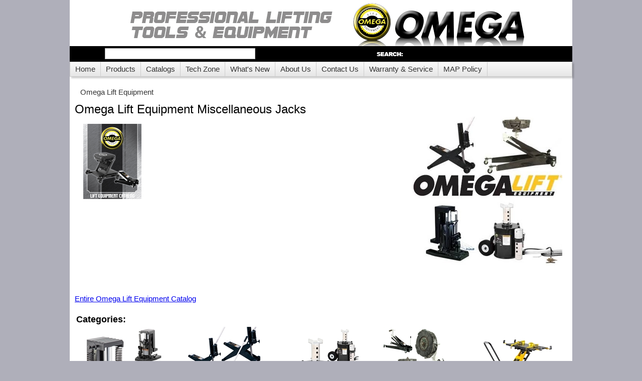

--- FILE ---
content_type: text/html; charset=utf-8
request_url: http://shinnfuamerica.com/ProductCategory/MiscellaneousJacks/1971
body_size: 82052
content:


<!DOCTYPE html>

<html xmlns="http://www.w3.org/1999/xhtml" lang="en">
<head><title>
	Omega Lift Equipment Miscellaneous Jacks
</title><link rel="stylesheet" href="/Content/PROF.css" type="text/css" /><link id="dynamicCSS" rel="stylesheet" type="text/css" href="/Content/OMEGA.css" />
    <script> 
        (function (i, s, o, g, r, a, m) {
            i['GoogleAnalyticsObject'] = r; i[r] = i[r] || function () {
                (i[r].q = i[r].q || []).push(arguments)
            }, i[r].l = 1 * new Date(); a = s.createElement(o),
            m = s.getElementsByTagName(o)[0]; a.async = 1; a.src = g; m.parentNode.insertBefore(a, m)
        })(window, document, 'script', '//www.google-analytics.com/analytics.js', 'ga');

        ga('create', 'UA-5829136-1', 'www.shinnfuamerica.com');
        ga('send', 'pageview');
    </script>
    
<meta name="google-translate-customization" content="46c12bf66277ee40-d25aa72187b1a0cb-gccb5af851f2c712a-16" /><link rel="shortcut icon" href="http://www.shinnfuamerica.com/favicon.ico" type="image/icon" /><link rel="icon" href="http://www.shinnfuamerica.com/favicon.ico" type="image/icon" /><link href="/WebResource.axd?d=RWsQ57pwnurU6E4MX3rQZ2a4g8jNpOMepYZIipmHfGTtAdhAO-rRDNGh-RdiWoyJJmbGaPPFdxBX1suDeuJGKvDnwCQ7DgpClw6o3Q8XebSaO223XNR1fE2hthUBjCYgPrnMekzGQKCQAjVZcjC1XQ2&amp;t=636619805520000000" type="text/css" rel="stylesheet" class="Telerik_stylesheet" /><link href="/WebResource.axd?d=rEVu3R3qa0vFYoZKgsFohPEo_jiWgQP3ACYUKRsOnlEcCWfFazTJrfZ_Ac2G5ElRDqaqK3iAZra3wF456HfzjWNYv3DKwyYS_VnhD-u9CwL-3UpaS_-Sg39EuGUXYpPOigsSsnwmwC_rz501p_JLe9k05N0sLi1Uv3tWRre2Zl41&amp;t=636619805520000000" type="text/css" rel="stylesheet" class="Telerik_stylesheet" /><link href="/WebResource.axd?d=rhRRvYQTYv6mNRHqzCKJ7rVCcPrxCw1VhO6UBKGLxX8xuju9UykOCpFh2BOBn1Y2vrsPcoQr2oeEMZfd-2juQx9aMG8-IQ_K5ctn5nyL5RWDO0SbxH8Nk9Cv43znPIEtD7wijHzEUZyGZ7V_EOBASg2&amp;t=636619805520000000" type="text/css" rel="stylesheet" class="Telerik_stylesheet" /><link href="/WebResource.axd?d=VdPoLqp1pEU6N0-IfFplZFzHxQlQPZD3btHX62a5Zw5ltE6_rdfB7mvclzudANrjooumN8qLE5dMqXqka-0jYjYzsHAjtCoI-QCOHNHtBxJTdMJ609NBF_RM8ZOz0QA62PT7zRzQA5Iq1J0Rv0gbag2&amp;t=636619805520000000" type="text/css" rel="stylesheet" class="Telerik_stylesheet" /><link href="/WebResource.axd?d=6d0ORl_GDQ8il0vfaye5YVKQo-cWG96aspcAoQx6IFEuzJus9YrN_VtqHhSuAscuKLfrmcBJfRQAfDwuSy7nzPo1OCNdCTa3MsyrR7r0V1d2ensNri7B4lq8F_y1tfwrijnDiJ2Lwj-kDOGiDBoh0A2&amp;t=636619805520000000" type="text/css" rel="stylesheet" class="Telerik_stylesheet" /><link href="/WebResource.axd?d=oO40Bmgl131nVzNYSi8Tp57-U0wIS3EBEzwPE4BETZV4UO0hmd7TR8HI6Xah18twuj9ZX3WZaNypVCeOz5hbaL0i1TWZNmVdJFhamM0-dw4E6fIPlEZGycRfZKApUEbwoj6aWvMQEdcCb2PAZky_PQ2&amp;t=636619805520000000" type="text/css" rel="stylesheet" class="Telerik_stylesheet" /><link href="/WebResource.axd?d=HvV0J6Ag91qY_gkEb9EBS1bR3LRr3FjN-iBOCYTBLm02aO9TVGjXt2c1asxmBb3ewHvBFX2HFz4RifigV06SZQYQWNJ91WTLWND7FjEmoj61II8u8p156bIwC2bcprt6HyKGaFN_Vw05b2W5QsUkB0IFZKVQFWxRXEhSkkJoA481&amp;t=636619805520000000" type="text/css" rel="stylesheet" class="Telerik_stylesheet" /><link href="/WebResource.axd?d=-EVcqVRkUqs-IV7oXxzp8H-bGQE18EGQw81BRQOe7rqLLuLfeDQuM06Jwl9t6aMYwrQZw7s4-0rblTOy8EgzOuVoTiOlRzrua1jN7-aEBml0m2oKnPEGgiiuihAjUYhMgYTKq_f89eklLw56LRzHUA2&amp;t=636619805520000000" type="text/css" rel="stylesheet" class="Telerik_stylesheet" /><link href="/WebResource.axd?d=84CYL0h6aL7Megh8JmlxsI9skl-1flZnu0PRqtLUjIGNa_w8NTbsXsXv5R43Qg9c9F1vOkZzruHhUHMxMyrwBn8rAuELFpMMJQJKVzJaMvswULu5khb_v8eRJ0yrB3eTjU3DjxAG-OdnGCLy34x6hIzAhGxA5dLgLtQUIy4-4ZA1&amp;t=636619805520000000" type="text/css" rel="stylesheet" class="Telerik_stylesheet" /><link href="/WebResource.axd?d=_j48BnHKM6gMnsJrW4eZ4xCZ3k4KyXE_B1mCjNguY-XzFbZJLLQfcaXvO2LrJOz2OYleKv4s393Wpsx4JvOKoBsbGWjUz0G__6v3LNmoDeLnFBb6k_BNCEHx4xdYIBsaLUiWsapBY-OaiiylJabqng2&amp;t=636619805520000000" type="text/css" rel="stylesheet" class="Telerik_stylesheet" /><link href="/WebResource.axd?d=4tQoChc54TnfYb5IB9axNfouN_48mdeZPRr0nHnSsUsrQwldtAmBah5000AB4VwaM_mc3EL3t9YiqZuzLwzGKCThswDAx-c_nH867Cs02GPjnd-E57t0xEgt67MhrX-79J_AjgsKR_3bjCHe9ifPwwN5zrD4A8Tg_IkYeT3XofY1&amp;t=636619805520000000" type="text/css" rel="stylesheet" class="Telerik_stylesheet" /><link href="/WebResource.axd?d=urCACUaUZeT6oPoIZXShbmxaPBEV3AE5PXWAXrdFk2fyhhZs-OC0NTIT0lGDn-4y0tOlXWoFXKoaJgCWF6lCcufuIu9OvWN_d_PsHnnRvkb4XG0R-9o-CHKi-usOv5ex0&amp;t=636619805520000000" type="text/css" rel="stylesheet" class="Telerik_stylesheet" /><link href="/WebResource.axd?d=4ytSv8sIF7k2K6JRNAeY3QLuYo8MGjOFKkqVteaHtSr9o6z9A1ccMSYagMB2LOdOT3VyOS4_FigSF31EsJ0s5CKMjI7uwWeWHyjXnLfvBqcqua5fHY0thvrhzN-eKFubSVCf7g84W2iAFIlgOW9a8w2&amp;t=636619805520000000" type="text/css" rel="stylesheet" class="Telerik_stylesheet" /></head>
<body>
    <form method="post" action="./1971?productid=1971" id="form1">
<div class="aspNetHidden">
<input type="hidden" name="RadScriptManager1_TSM" id="RadScriptManager1_TSM" value="" />
<input type="hidden" name="__EVENTTARGET" id="__EVENTTARGET" value="" />
<input type="hidden" name="__EVENTARGUMENT" id="__EVENTARGUMENT" value="" />
<input type="hidden" name="__VIEWSTATE" id="__VIEWSTATE" value="k1OF4Y0In135psjLyoz/fbLOdukwkgv857xB9iyqOFjVDFICNB2dNRLHVUHsw+VjfWqOYJ8BGtowU+0CBbOuNNW4wxTm/[base64]/UYkKNVpZdFxYxD3WaQ8+BNwPqPPy9tAe7JaAM5imqW3DLCGX2RaQAB35QmRm2wIF5VhS/vzkhUTw5SnCZqjbPPVkn1FD40zhoV7CGilvXFFU+fXmifHOsFQArWXQ0PQn84EH96WPbswVtiDByhkE3kd0HEb6GE30dlAxrnO0rA+eUEAugAqlBXG00SsZHZgGpiw33llhjW0olN/FAHum/PWeAVTCji9GUDOkL1yJ2+Zz+x3W7glYT8hJop3tP0lCvnmmuJQhg55n7AXOKEDsFBO3D0zvQ3dK24akysIr9zB7aYBHiu8EZEx9834bm80BaGV+V5JeMvCMK/i7OtaJdt9TaVUNt3p+vjIizbFM5Ee1W01lPx3ooJK8h2V+LPfamRgkbmmufx9hAI8RxIpe+Y7NUtkwQFcWvSigVgmj+bQaebg//a4vNsqZDdyonypJKE/T/yhM1Wvt8wJLQEtiNOPE13Rc4OqYTmeRayzYEaII/i/ngf+A8m1r7cwBTp63J7e5HTyutaHIiAjFfD/0ea+3Qyed+JbaYr9crtajcX3V4J+6ACnxkMeNuA7goVPW+LHb9xz19IVB+wPKJ9rcK9BvHLbSYpbgZTN9TpGzFCLWp+jPUZTHJOCehi+m2Bd+NYuWR1Ff/UviZA3IyRxdweNYowt14DXsJEBgdoCLQwBSUJpgFQhGIiRpiuedrhyWLRZ/Zyzqi9A992wh5I/rBip7q80nNpgAYBOY8y1+obnWdof5Tmu8qMl5bz5mX1/o20TweTKMPwiZzYn1v0WMwrH/[base64]/hXWRqONjYBHm967niWxwGmTDh41Jg1/1ChS12lkrLD+62UZQUc0mxRayFp1YBqDuOwrfU9o0kAOFTB47NKBjd9txl1TYYi5xxYd23Qs7kwy2nbbngSLd2rBRf5QONktt20jCBJBY2V6NpG24hoJLcz6EIh8kF1+s+weEPY6VQBADBP45abcT13uiY19sCavxvfNEdWyyeplhIFXBqN3UWAaWLFBcY3lO/p0Mn6F3m8DBvetD1M1YT0Kkj2/HDeKfvWdRGmTXn31H1kJsgCgJK+ShZcMpGFUps7bfVRqgpuWtCEAuQzqQ9QbH61j5Ng5CPMSnmkR9utB6VHrk0YhvGgUgKLo/w93rdR9nSW51UQjTSD8zdQQ7gO8QK6e33Mld196I2TgMu6YefGgS79+AJntyJWL2BgjM0st5Z9NAXmaSptEzxPEv79fVEvg5jhZBgkIXh+7Qy9VMG1b/uC/Ov2hUkv0oRIGqHR+vL/12iiBg//0AkDqzSCheKZAm5v6zM+lcvcRCXJ/tlZmWQP+kI+u2cdLYtsunXN0YG6Y9NHtG6R09zN4XNe3UWDywshVOboJbQlLo914yLoh/plunCvKWBh3eFIDjNdGoQd3ZIzJTuebUOmdjFfi6iIdhB8z23lgTC6qXD4116fmEe1KJskWQcfPWmX/GzVvJbp99RAwPPR3kkcrI6Rf/pi9hhBM+dkImL9NZOpno52lh4JNuSB9IIms/wCBMyRFuEes2m914aDNy1Pt2Wr6392kCRU3xCN/H+VBPkJFPmGFvmPV25KKX/6gt5ZH+7/lHwHn1WimAV+1u81M0Smxv6FM9OYRMuVKH+VSqXcxjX5YHkYgS5S4z+saVEqk92psaRGYII0nDNWcrFRgfy7KRGggFxAU/ZBP2/1NF66d3Ci9JmkPtn4TXjatWx1yAQx+uk8ib+iGrYbMiYra7zxmTRRCQsQ2A3kib/V+8Xg7GfivJOC62tQ2m7VEVYqCCHAF6KFNfY/UCIdfzBmKRBcYY5zxrcnBnosvYKM579Upo/s5j9CcPSU43wg7hvz87U0YRBkQLRqsO+zt1CpyxkNI6ayR6iPIcsdx2NLgA3qbQ1ZVDFQrIw2IbIZW8xyKWYXwPh7/fuULZf8ICv89kvKhyngKZCF31EaM1Le0DrixFKW64tJZ+A/K9YsFe81WaHa0tvjjK348VK6sJfLyqTjSIa50nI3mV0I+rlp41A13YcehGsXnIOSOpXr/[base64]/ajHf7x5kjiWgsM6qzXudQ5P8QhXjEJYo2qlR/8lZ6Kq5H2tFVmLiIznBY8709T4AS89d0VYR3qkkxk4D4kp7BX1BUpaRiBKketVTb0HDkWk0a7i8XBHVKs5kCykelpChtARRaVQ5U2ekE0J2PugcYipAY0Kzagg3FRHOJLtUcjvPYfa9xZaGHlShlNiPHTqyAE5lwlwFvn4t6/zF1p1fpdjg5SJdr6PNrYnW3InpJTYXz6csNHFjZjFbkHJLXTeC+ebRrDVNtiNI/ok2s3msaCJs/[base64]/i6fFaym+AHYvReDR40+U2lKJ3+hHQgLhvBv0rKUZA2j+tVPwBTp06Fio6qaYwL2jDAYndAEsyXy0iWTDNElCZYGI99FTJIA2zkEuM3c0zQPk5oCdFCYBWBHcLUyrVIViT58COBlLkkFgCqaANhfWyKDTc1/LH3ef/g6ew1JbKjR6Ua8jRXPMfbuyJCCoEvxYfUt/GLqY3Z+kDSymdBnaYs4BM4IDKPvJOgqcaJlWbSA4bevb54dd0S/XcFEiilqWL5egf061kFUNOSfdyhtZD2mfzcrigW/MK+S2eIpMdfENNOMorZCfzzvU3JNq7+MeN/HrZapI44CPdnciTGR4JG8SQspR5fLwM/[base64]/TOhqRZUppkf0T/Bn/LK8kQoCHqrmUdDlefu9WGhvD9EV/p9yxUYPZm85nGu1xf6OofWGhC7VuY8Jtr1iYGD53Q3BSg2Rs/iAcHbRruHpXlR+djkdEp8Z8Pru+iwJqvKx0RMtC9XARRBOe97Ki2rdQUHDFOGU4lAP/l1DYrxxmv/g7po8UQtI4SiRPxQKCsCHbhG76lnKalU8dZOwr/mmwLSpj2zYobsHjcHSra8xvzBF+NqaaRvne7LUN685bUvczBz7tyIlqACyoPKtv/Txnsk5748U97HYqjyZjrX7Sxpsiw02RV5pYZtxQ2Dyo8k4Fv9FJb7qyGPR2y4WqI1HowDMZl3PrhENOqEd3thBjKw9/rEiPLnqIDDMT6K4FbEsVcJx1C9ssQmuz5Ubw72stT/tunvapi9xYUhJ4skj/2aVg/bANpfTqfmwT4BwH+AnWYF5AjrgF+vKL0RG7zyH5z615zZMvlbVVwEyw0ogrrwIvRXrCzN0RNdKkG5xNHdVuOxE9mfIsPTKSYeSt/ufdT+8owogKNkHRfcLBAJzfzPB3UjZ+lWEt9X6KYPstEizmdyJTMtRJxGbz4EfwX5Tle2tnddZZ9wACSXCiof3fNtdZQy3lN5NZnixv/8OkGekH9H04Zzhw3JRqt70cmxUoncDk9mtyhx/mxJJLQx/RyIjc0K+5n1N1rMJG9q6ZwrLTRpbIP8eQTu22YesIw3mVmqeMiYOGEi9asmq6ZdFGaCDpqGjijR6+TJqOyOKDkJeTAu0tZPWaRwTFv0OjA/yVj1wzxVMptcRJGDYzgCHJIOIPsvDRdePLR3Ws9SaPveP8SGfaYaMQtZdNNLGYduO3ONmi10YJzKr0lkoM+FtyW/GSG83iLXBqHq/MBiCAOQBZKepT/GUG1VkbAB/62zedj+Qp2uyuQdjqHR8kB4GJub0Mig144SRTSh372a8DBT0V77QTx3b2eKQ1UAkhasEh5B81VJAc+Zoulyec3aMKjar9TtqEjLGy5oDSu6tAn724xlVyXdns54vyqPlEgkvfGn87daLspK52jtzq7GHv0PvxXmcC5VFl0ivrLRCCeUMAOLYUzGgWiJWhsQjVN/hyAdlfUm+I9rx52sbhthGCmcl7IcLl6aZpvBC7kZqbEgrlMfk62fvgxWoGZSjfEppqtU9ld0BlIMFC59d+iHHWVAlB+4Uhx5AHBC06m0qHY1qE/kszcVF8/MN6Ajjma/Ga3VZeLQZmv0KMXmRUNlqA1/8UurU7XN/pwUSTXsk1iwX6Cq01FoUTAJTDEHFOrrItZSUOYV2faw+DyYVzg+Dk5MWW7wVNsUd4dPanGqIcE0lm6iyP9Ji0ouJL96lS44JwrIK1Syw+2uHesRyHHCYNxMqn/pqKVceO1f8zlRfqWyJ/J2TA0qn7zm76n6C00+MnVtWqHz0cA58LyQ616k4sCN5GmoenhAxKPzdWIhk1fTpmYzz4qeEsy/pMWKbI3qmbdP0epPekUk9h5OuAvLH8/fUPwpGQuTgZlYH2+JqoIZ82HpzBLAZ/pk/FcAsZPdPW/RT8QZTdmuLV/X8B+ldWXTxYgLYdV6L1v5638oYX3s3MMrmrQbveZ2QjDHwd6cMqlOtqrI/dmZcbwSAXR7bvumcsjr7a19Z6IekDWXk7o5dMl2Gue67GA/gz0COKwWRClKUwZMux7immlA3AX5tvusGyu+E5AZxCX0flUVRV4XWkwNzYeeqOyANv2nHNiI6vk4Lexv2hAE8LANr52L5vhm4ph5VzbzVn5K9ZkmwRkN1aBu9LogpycILOhaW/QfKm5ZN0/HVWQbkIRDxY/yPaMcBvckuSqaDUmeesKRE/hMFS6fk+NKzfx2+oU+EHKQh2X9YgDR6C12DCXUVuquWpJzkedBgPUtgbsuznXVa+j9B8oTEX/D2xmmcTo8LhHRCNxGMaYCUleoYgyPnlqUhgZOpAQaLZh85ix4vUt4DoYA4DMsJ7hruGpJtQvjjLHp6VuAxQyKyum4WFY5cEahCvcSnNKsGouvz5/A/nBwCwdpYNVYB5LQIq/1gt4lhDElrigQErSAX70SpJBi4mvAPEmKeUrH/WUzWwtDAnp3NhhAr8iLnH9I1d3nX0IjVLIfCO6MMZWZ8Wl9r7m811WS2arYV72H2jRlv0Yc7OSPVU/49QXXaNSg9YGUmNOQIAmM2KvlMj0IdE6wJkbXtP0gFXl3kajaA7vV2R3/WeEpDVuHPgSQ55H2aW25IPmScuJWftD0C0GLYt70mbtUnHWvF6c+WQh8gf0J9HTeVB2Jfxgq7f4Y8jzPkxdbueal78g0RUdFKcx85RoMKkk27/f2+bcJtfxuhbunIWkX1hBUJZ4MY4A+oyqe3OAnzHGo0oYvOrMGqj5yTWqjF75yX1Hbjp31yaF28acchFocFcU4aHw4EL8JZK6bYUFGvARH65vWuxYC6hP0HSHFV+EnqKaJxJBUB0963pc1B1D6uxGrWtgcnxuxwTeskkfBEYQ5aCOvlMY+Bmxy3J8KKFpbrm/Vt96S7FucKvkoKx6KCGHDdisIw18hTJZ0vVLInrRMnCVu1mxZZHA9OZAxjnBKUWVH/zUV4vxdW+B07PNV4EAD9BuJ3wbk89rtTNzr9OScF1PKK/fg2YgtGZ5/NgNrvc1m7tRF38bCz8F4iBzqiXUynxEp1ZF69OZwwXqmr1Jtqaar9CYV0334q4lrKlcS00fAVXdQcMIInXCbl1oyA3DkBoRmdPoib2Hzi8k18SQiyGq/Zj7tKy4/65R93zvJNvqYuz9CKQBvQbTepry2DJmj1NOvMV73GVcDAXTM/FSDfbN22NwTJ7+urN0eu4pjbySw7AtAIc8R2u1zNqE3h8vAB9FlGDtQijRHDfB7jXmqgM4qcF0KRxVvK14xeDsmQLBywQEzvsZuyw97WwxXQak0PQVfHxqhhg8XwFs+t7okyM8iIwVecp6TwMz+0EERe9jbAk4iHls8ebk5bHBmJVH2SaTk2gZCwc5Pt/4ZOEfbiQWJr8+AX3TC+XZImu5Vri/NBV53LpA0x01Y3FbowT8gDwzgOFa1EuZ4qefcioqom2hldJ49YJ7va/eVX/Rl4ftiHVwU/AjBirBgd9gxDRJEtRjQr7BiTwbR0xnSaTwm6kLCPAcdQfoNwiRcHi9nxQZCjHmPZJZuHDUbuf8SsBPeHuO1njz3jyST+jwg3owFTYHAuQseKeUOx30MdbAJdzJdky3jVGOsGARgsuUBDf0tr40A+L3EOTK7D+tatsxTWRq6iK/1OmdHWf7mtQiwXICcIyrmTMV+411zf8gYdnLzUHg9Syo4sxOqAaNh55bIsFsXdAdgtRVFVecgAsktLDlpm85O41p+KOGuA86X9jQa/Q13m3rXcGLgY0Y1lJgXTTzuyom4MtCiW9UxQMwapdyYDyDgh10v77bsFBGbX33OSi9AvXZmVOWPfW3GGYg/4CNyG6vCyY4KruQmlvyjQrdKBP3eWxU03pZTTOK5zRyjaobgO/jSRmpwKInRqxPGvyfc8p3Gp0kJwtz9iOFzuiSWgqHHgp+fN1hsUrhzbp7vJBSGzg5FjDdOSm6saTAI9Vb25xaaLf0GI2tnP12iMHxBymgmjULa5nioNCGbmWanKxpyIxh6e9zlYNs/WTyxY/yJP6XEgjctsORoEiAFVcriqcA4UI7BxCmt3BOB4xdeWa8QH+rAT0vu0QMTyFpgg1LvYuPWMTC/o83+ZTTuvZPAGjGbruuvhYaByUpnO+9TUPfwDGUfSukgu+g31/JO7pk+KGVUIQvyCZKpZaFCRHAgujLPgwt3GWTDtllTdfBI9zpREelmUizcYu99CUjTDxCE4AkVeBeoN/Buu+MHrXXtr0YKSxOQ5uKACERXzRM0sK/Ms7xyde9o1ceqnLMJmhJ3BEr/AemX8ggEXrLzES5ShGKZC8wCj/jlHSu1GGsotXHgPk5s5fIkXW68Dc2O4QLVh5Z/ZncmJyOxWN5E35aHVcpZjAz7BsTACRaoHLPk5jVoJGocFye6F3zdcmbx2dHvv8pCEHASVeBPn/ecSr6o/kAa5w8kbR3P81XXihoz2uiV1jG22cZZkEBA5pzAmU03abP2qAPnjCtR8R5m/q71UCdJX6pE+NiU2+1f+Iw7NEjPyQwsHd7k1SNhmqqRo76ymAeQNFDKvoAxQDwTF57rtEHYfvU/GUZ8FoE462n0eLx64JotEJIjSjALBgmXYAgWtAsRFT1eoMoF5cfHswwWD9CDYAp0uqbXoF5x87iH7/ccmMQ3H71PhGQp5c14jUQGyvsnWDjwY0Zmkl6gC1SZ7Qu2rh4hrg5X8ywlY+TWStxL1K2+lC4sbnPZeoi167N1kboPC6Kt8xFBjQgie+q9HDlP0TWjzLzwIXrtYppbZikRr7o/x69S5b9IpfyxUHV+V5Pq2BxgbpKGcTVjOfVDeTbwF+HH2qW6LbpZssIgZAhDJMp3hwel24lkSPRlz7tOwDZYcEuYzLhfFMw23y1b6FFIQ/vR1XZJux5R9ncIUz+RRvW1rYx4AWySubGLJ1CdNgJzDKG2IHg1BznY77C1+DUO2owfNtne5ycHsDZy3XahaQaYkKuNFt76JVp0rFhDMG3iJMzB+o5R+3kQ0PIvCOfxMn0kwDil6tsrRdXPD49PBpZNb7PA9sLr3QSOz2rGRbvS9G9gRjgNTsTaQOFXfCkbdsq/g5JIqk4GlXm7972NWcbvy8bPmrNHC8HdR/jSOrYAiRYzourPcm4oNNnEG48isk78WymzwE37MZo0B26otmC3QWXcJLaZ68TeDyihUR5qBwUFC+OJKpJ3HjKfr/TGP0f0VA0yBnSeu2HekXkOoWmnZX13vPSSYZo0B87jUBGg9TV6UHu+/DSkRlNh3d3F1ErkLVm3AvDiKy5F/dMIAPM+rEbobCPAdii5Le1JsE3AGjaAQX4qgSFmCJ6PArbrvUN3CWLVngVujt8nFBaI+JYB26e1/[base64]/ZPyRL9WQO3wlSDclOdXSWS07QReL4bV53Ih9diL9wKv1EjnWUNj5LHtAfFZxmM20ate4divK+8xLsI66zKvgUyNHcjjtXR13NcFx+2Z1F3rb4eiEPOdMoO+PucnLxuVAyYHddYPzsD3cDQaCKtBFcgOzWO9/e2NFSPbHGd16Jyw+AxyDrUxphPRtaSmk70uEIAzsnFPomreVMjJOizoX2m55RYMs5EYSBo7uxw1dB7X+jE1Jzkeq5jwxLT5uFEr9OgQuomBW/nf0ckDnG5kMMH68NsfWzNPrA7Og4mWfMRw+8Hy6pZHIs4kXSjqSBy6qiSWIhrPVnDF3VpW8gxVZ8H6V6y15UkZE12bYKJRVNjDdwpBGw7kA+9OSwObqRZE7oFo9YCystUlLVTn0HE+sRzi9XsAxj8GqYz9SUB0vESJ6Tqp/0COLvuC2WwEKss+9tBtWTBkarqUT5Z1VIJWt0QFjOMUjN/55WtP0qwWqQ854Fat2MWKZ/GEF4RBzKyfSltawrIabQekv0Hb+G8NnRoW5yXdyLw2oN6LuLRULJTS/kQGGHq3wa92uwZwj4+jGTa4WRJ/fXYQRe6nLeU27bSWGAUus9eOIIun7n0AkyNmakaEUveHb/lgAut+H1hX8URoX04Px2FEw3VpATccoPq6uo+7djRQnbaV4FU5O/[base64]/KXmz/2T0Voapgx1PFBF6Mshg3idNO4neO1ftZrXp89n9NKPiFcbF7ZMIQEF7j7P56oNQbJi8lotGl4j0yjGzCKUjRTorr77liXNwMUE99YJgz58H9NeQ0BLDT5iEd6YThHAkY5MiGiPiz5BCK9e0n0N7dQ/NRDdipHBwK4ZGnPQB9Oyma7wv/OJAlA+bfmYq/5tz+7pAybNG42FCCd2ypTsJSbskt6qC1yq1XKR7U2JUO9ZD62aav1V9P2Mb2dts4LMMosPKDiTlZguyIPk02twxGRzJJgahlXxh7ASs0BIg3fryiOcn7POjInArX4ujQS3bg2C6BFMRBcciZZpbJWjPdMq0sy7u1DbC1JKU5Qcntwrsy1Y0XLrGl2W0LF/yGyNrE/4FANYCq3Hqk24AI5k994wXKS1YbUqu4BCTikIkK2ecp4IeCSmrFqF1umX6kmSWlLmKb2ir8NoZaWjaFMwhsYQLpt9pCo5TFYAMGzlvDL6ki/nhxghTXvUj64iNnMvtWmo9oE2gKVCuFrq6udAVkg8pc7iY46uCmTwIeV21YZmN36iM886AhIlHcebpd6t/CkZRV1LQ/mz56aczZ/MSuen55DO/bb4e6qvp9MmnuxGmix+cpMRNpIL9iExkhdWKX8+Aga4KEdwUbRAXsCEcj2exKYQpbBQk5diSMQWK9AL/j6Q4FQbUYUMOEt+yiD2fD7q9kBJ4ELdpOfAWkSx5KwyHiDBG5mglIEUeyaob0yO0Sk7bvMBTxkW7q7ExriT0QzAFM/zd4/gFkI5MXUjo7/tDaiEKoxefhWTt2HMqGeT2lx1BI6z3XbtCCbx/WGGRvtIKKKUFou/GOuXJr267WCUKMgkHbfKkbygtXRZQ0I+5hUZOtMNVRZRIG394eMUXwJuuxHbg4eORFK7Wl7/kl2WMz3SbSMSHjkSP7I8sBEjlFvU+5K7FsXByycCNDVg4W5avFxVj9374R/9RkIN+SXZO6kbZNN85wrTpfeo+7lXFy0T6ErjF2wFHMHAok+Mu5AlROAnGqOOuCcfILKmxbcqIPHT3aPP0rR4jrIIR8S1APqIZVJZHE8XspPR/0e8Rmla9Scf7mS/bxP8zuakVCNQo/ZefBgs7p/JsVR7xW+/zlawAaoZaccTb6BgXfeZ13/53X2YWD/tp5OjaJGYy20mMzsSFAhWhQKybgo/cJbZhJ4Ze2TRlotSWzPzLd5EF6kREAJkPQHBE2Pefm/b9uT/WLBFA0hNeNLFQ3CE4F/MbAqWL6NtVGuajOZdXcB5u9zX9LfXMGPGa7nEwH6PPdgQPAzv5WzkyQqI54RMm60dhirvjVGWAEZU/zS+lafNt4wNLFUAAtnPid2LAkYMKLewSPqFKZc7+RkmbFx63GMW7EV05nKMPDjnx95KIy52MTeJjjQndSMqdh/azRSuflJg3GoavPRIgcBZGEhoqKpbKyYgkpjcv+vIM7iQsXJR4W651V8tvAQBXoE1yI0yBciiWMRxyxZJlQiC7sAQjDjpA1JY+Uif1PxoqVLEiUuC3MheZ8MDJeHzfKHYGSeNjj7bpXc8kOEHE3j2WQ9jwO++iaxOD48W4yZtkiVOo6sO7yAcmpXlQliBCHjACi/CUdGDo+C83Qy8FKwXhSldb1cMdCS4m46vMdfy3jhDHZPrbCPqQ7RBxhbrzvavytMdvrinxZkAJVR5SxYMnfZPXZgQbY8NF4DpMqDnlxI3gy5JjrKcaDeCjpwPnSEB1/XTwyR+Zgj1liii8kHvLui2OTOD3nXz2CcMnkrDFpy3jwceHWT9OiKVfaErGhmvoLc/nmlu3+6zM1Fm/6Zjt1Sz+/[base64]/TYywwYtZ8svYTDwg4c+XkbznJZYmtaIJpYijLPYPEsJgf/OCOgjH6fyWMl/[base64]/LMwBug1dmgrmJuA+E39nP+/PVGF8Bah5bCklgbb4Wf+CA11GLR12OnNvh2VsR1/j7lPRmCZYZcHgOYzyxhoB3rdntDFl1TpwdJm7uv4b2/AekajbfoLgcuujW5wXwVlYxk/5iBisG4mlKFYXk8GxqCo+zbvykallkkgQRRCIhY+7q1hdDjSBptB/T5p8oNYMaxH3VLd5zAAwkwn58Y97pPdLqg8QBEXQyHu1ahy830ydqe/w3A4x32m9FWXMZy4BNId/QsjWpS5S1kVkJz9QeghQrIh5dbBetYUa5TYswXH/ViDRKS6c9K7L4vCbWDMPgSff9zM6yYSzN8f+jwjdP/kkf7E8+dG0yoN7TBeF4jkEv+xKmAXJvt7ELs0WeJ9ATfzeCyWY4qxu4qUMv2JnqJ/kOKsetGZuG8kBwar4TZuN/KVLLTyT3dukkSsSCudSQXqjKK5G2yauVsBC8rIjJs4jVT8krgHlITSMds9R4hlRollh3VvwXpJvDfgcxhfKvUbSAlVjxNe91onYehkpDERM/TBdM14DodFNIHUyza7PrxFDPHwggBY2eOlCZ5Bc8tpo78ujXDOGPiVX4PYtEWoX4rVijTQoSawYKCvNIqLjo6voVH/GFcaUvF4klQoC9m2gbQLm+3UvB3i7TEtWy4h6wK3Iva1rUH3cWQN+aEedEwJ2pEwQkAfTm2/oJM/+EPI1D5ZCo/t+FfeaLe9RxQcn8qzbPhufAXtstaVZByX20Jl/UlXmTgHpOJo3Oq6+opFZMAmLHpnnTRDNvB5JrWltzWKDmHh9JGXnFF9EwyuLJKqiNfKW5PGdwfqzoyKmZRYcMWL5mHilMnPT+pjBuJOzxLCoFferruLrs95ABcpAqm38Z/nL5r8xIE11ielt9kAZlAzURsorag3G3ZCD6+RNIbdLk5itITelG/y9LIxLMSIthj3QqGcEK41vycjrZWs8Lk2Eqvb9yhEQJRamMiNHuQCY6eVceA11bMspVlNDQaRiJlPqZtDLRJYipAiL9Q4gk+p/E2g7MVZX4KVJkRvsIjfXnAlfC41VSx9R04agUuF7lMc2n4I53GIMF5NV3OmMR5OIdXk7OWTpp6AcDWocE6pydI5FBc+hQiwphoSCRQQOgOdGbxsZDMlbfGRnADHgoeN9STkMLn/i95++amBQrqletfJPXKQ2miAyaMA77a8kibDvmiuSVMefkoqX0vg/bk13JyablHxhMSWqd3pfEAuLpxG4iv3nK0adoGgjmpBd6Z/5Nmt7r+JyugdbWFwUfRa3ox24o3PTB6YcXnRl8d3hMAo3QYcoktGBq8JjiMcuO+3BScHYkxxFLSStJ8CiWfcjQy4Oc+DRMWDb6z8RsKpBRggYdrXmjtxc/oY3YQiYuEdGD0O6b88ClvE7MILu/MSU1g6fFAilW7wnISEWoLFD2a7Xib09PYy7ohF1H1wbd7LI7JXenEYrAiskhlM5z4jTBQFsHOUwjZAwMbdA0UkWMkK6k4tJqEoTI/xkeS9iFH15qtCyzYCI3V0eNmP/yEeJpYYbD4GsMNahvsEkmSGfWWNsWciT69DXDJ00xpDLq59rfSJBRI8DJq8x09AoW4zmZpiOr6kaNYWHGM3iHlemhYrHupi5DLSgquFIUCvB24j9iggZ/1NuLdGDkdENvJfSw781GUFpMDK+H8tQnPGDfwCC22n/SlHJ8P/pG7StBgmC4T/6d4fqNKM/+71sTk8fMhXRtQoK4G18UWYm8lHdQ2sWIUANViwR2jB0M84FvgirSW9uQD00cYdL1DPy2xDQIojEab/cIlB4ZxKC4f2+HRg1DM6YVujv1v4lQ813bGZuqvQVgHnm4LBlbvsYbKePHCzj4bmDZ7f7Iv8WRb4GKKvjNxe9tlYir4ugkCC5W6b9u2nsLlSlutG9YFzXhOBWLw4UF/[base64]/UcXg1ZHgnlA5FbclaKFF57oKFz9qzizBRgVk4xjWeaCxiF/38xr5Xk5Xw59A0+GV02Xtd2FVUwjm3QXKijfxWbxL8E50v5vNXaF6DeiagZlWjsJOEN0psIpw/+dz9hWMNh2nvh0/oFs2IxLY1Y+eq/K5wfxCLwlwQVrObVjKGRaKejmR7B+b1cG3wKOiv+ufAv1PUPJy/ZQzltpRmf3w9u+NUe5abq5n3bpDlMLnGLbG/8AScM7+a/FgKzH87/lvuiSfV+2fnqIapG/sMNoA+qbwsc1vDnpaMRtrnW2UxXzDZaZNomRbvuHh+kN5FuZsFrJJCcbDtizAkA2YxlB+tnpPkbaDtuJSs/IyCRRmio/cnqh/ptwvf4mlL/[base64]/p5KsYRNUDU3senr9ays28kb2Q6UmocJRl6bP03LhDyeCIzED5kAUVjjetIQc9ZhBlFO9SUoObXlXvVL+xwKX4SDF/jYJb8KQXDppPyu+tF8Q7+RT0rrMQAzhWxjh0MZIFgm9KYT6SOzL/PR8EaXReVUZWCio9WEVHhBES4FMG/zicSb9BtOd1mFJUdvPSrDRFMtLUL2D1w7VNma6wyL+VOCOj9ZuYS9uPdtNMp/[base64]/f2Cm52iNpE8YFqdjcO5nW1jR03gu/GvHsSO7HwubY5bXz2fSjpQLOQzVxlTeHhX0bPXEnLpjDAwzSUudmUWT1/I+54NUFdeuHTNCcEbqT2of8tloVRDDnoRT8ldNPSXsK1ra4De/CVHY9YJuW4CGzpK7nrjsZpRPZXX7QAqekm67vQM2ZsouyUeWSvjwfva705SmXtyCVCzBNwDsemVIJUL74+GhczBqE4CiY/UDuRnvXDSklrp7FdRUo68SIfF2z9A026ekRsgb1qsHoVPJhscr/YsrUPB5sPrLAT+tH7c63NU7uQ2wiJV8BSsJcMb3/dEsI9KPC9JH3N69wx7rJZnWwFg4TIME3bhwrFyMZPyQqjRl9Bcv+swo0WaY3apcslCxsOo+YIxvXXSrXIl4It/uJ/kp50BEoYx4Qonx+Qv5H7WVCgjYimxbM/mJTRUMGUlFinb2+OF3+eWMp1JD4Aqi2KCeEIWoWYMWRwPHp3hghsBBIhtBiazvV66Fpoqim6CqTwYDAx+/v1exIDqll5jRU1HtxngTmcsX0CfFyT0RfdeGBtiaQHe8AbTouG8jx0DPdkPGRQb/ABQqw0k43knxtzdmQgwYLZ93N9DJnpc8KvQ3S21b98cvPqUVaTkqH65oCpSjZLe2tkOt+O2ZB0hWj/czoAxf6KdnGr5x/w82VXh5+JOYxxF5zGJDNTbBXgqi5ctZFzjDlZ3Y1iGWZK8TdfAW3e9+fqR1azqEKHMu/4yrbDs2TpcuNMPfYwsWmXgjrMqJNs/Mu9aK5IZVJmobm1ygRA8C9oFsl7muF4wqI1ZnhyzzahCUDwIk41Y39/yr9lLwUuoGqKhMZhBJm2ym8YQ/[base64]/kcJoBR7SPkXHq2ayFnKy8xYzFZACjUW92KkuSazuGv5NbI7Rf5pcChc4MK93lgwhBWashwCW/P/CYnGRNOjYAkbHsRp5XfalVzP0NJp63CUFuz+zDAcd5KfoDCCvT59Yzb32gj3lmJCOXJJEGAZm1yS7G67j63ls/xA8qlhxL8hPfNRaFNn2Boj9aA80D1QvFYkMxFdawqgVYM+ZKQ4Tb41nWR0TIOW6jNjjDGrZ99fbDzUSKwfazz+u/pu1GEdGZ9s3K6Ao5wH/8xQ/s18QjSfJgikBZ4rqaBVI6AkKBAIhlUlbv/jXdkliM9JRk6Yvd/IJsnD5e6nC/[base64]/+4yHop8jsZM2Sq1g8zfBrZGJJWvHD0NmCYa8MsCQLAAAZQgkWyVOisa8IqDdDrYQHrEgEbKXJE+9FoivDs9cFu9EA45/[base64]/mBTeZEJI6hrnp8tfiwkvV9jQciybTD7eGqf3pV+8EbqBn0rEwYAh+aR6gSalEwssIvuaesk046J4nD5pA5FWKqQwkKxw7CQjbsHCOJ6a7fNHcWS6xC3LOWTNVQoPE/o5gcFuqKY1TUttQBotOSaEUlNuXJ/ZqXR0f0xqm7NtXWatgttPDU/IqCoRSKqEpnKUupO4mXkHfJBT9sLMX5XxGfBB9g+goXW9DaJWWJSZHaF2M1MFXjQRemIdOUXh146XshZ08+ziCntNLXyUk08hXeQZdAmPGmJiq3J+wuJYEmBiMNxaVrn2xSLTQAOWFsphS8QKmkMq+FZAQ+dDiotd5xi8iQccPeC/vbVfxkKoHZUr6x88gvcB903soRj1ZgUBOVWjnP4iF7XXGlBZaC1mKwQfTMCQFEJhnbecEBxdZJ+fRkXBXPuB2XzVbamZa+JuiP+mUcC+E1rQ63ikqXAnIEV6j4WIYr6fYcQUJve7GGesrAmUDwJBPTFWySRI8MHkdojxXKnr6kjxC9X/ihqoOBsEQZNxnqjJhnHNB7zW4j1oni+nvs4p64xLfAN9JW0gYLdJ3hzWsRYlMXtO+jklvUw+AyQJDndNg+D8KMQ1MHnU/0rV8eHG6XOauWSiWrkj/THsKkVneJYxCb72RgLh13YzS4T9x54P8fDb1iScT2V/+8UoiaInMM7IdIVuBUNF4Pu3sTmCKXce7FsfsVaSADLVde72/Esb9dRMvBFmxlJP+g6HWGBeSEQKEy3VkZ8o9UkpjOLNpmZ3kIqGp5qS/meQ0YsQAm0GzWI1KeUwduQC+WVgy1CxMSltivhEhzlSmwqBqJb/KqcX2+KZBzrWGZO30AdgDhgn8uOJsF6Lu5N4MQwOqc89Sqav+hSgXy159d1rw8pTDUOO5PGEUvmeFRZby35khtpTKmbP4/I9Az8ZuG0dYEW4zo+weoEjSa4k4ZTQEqOaFRz6Xac5riAySSNT7q6dfSLlqczvfokW1FUIh0PRTI1w2pvZE6cu/pAQK0qCpWtQq3zz4KWIUBSeQcw84JXonV45AD5z2Zw8aKc0ta9887omW/[base64]/zf6cwHVLKUf140Q/xBXeJPi9bksAopGMjhROHfdQLixbrBqkR4ivvPJcb8/CHKvWyRLpdLQOa+C1RLi8Hfa/7UXDPDC5nXRWo1K47F4MEmuqu9ahDpUbTj+yFqGXdFmbcAnd6w73CFbYQq0+3Lm2IAu6fU+SLxWiJIHDMrDI97Kur/[base64]/FJHwlqDL+6d/[base64]/eY+cSROvEGrKpgpIWTrDIfHvKTFDZyRvz/4hYpHN+ZCn7fTPT3ukzd0CfLyEO9ZeMWVJLTBCem37zIC2Li9O8PKEPwzHOdvffumsLFZIBibUhvFqmcbfr0GiXgM6/OxzZHqyM68GSRC8Neph8qDIhq2iGKIF4tsCTSabE6WrA7H+cIRxQsN5S/DEOqJOX8toreQM0taZrpJuginEOW7K65hshMrLf+X6MdoQCe9iWTSkidvHs/Oqz1I3tTFfqORk60xbWC4OWHZExe+SZua2IM11m3TbXYCrXGk5HrZkCQ/Bj2xQwXMv2PMBwi0RRVYn1/YAJip3x0d28hJKXZecFj5C830BRNQoi0iSllNVHKrLj+N8H/W1whxhEH3yy8CaQS03RMpHTKtUaiCrbYFSMvPlSfT0CTmcX8UwnWZEO1YGM8xJQ0Al/RgvS8ELVgMrS74O1gdY0++rFebAv+3HNEArsH+dfhv23Tir1/+0Q2eMMG611aYNElMgyZkz8jhhODD/Zr2sbPa7f+z3z8Jkqrhz/nW9TuyBBmEHrIhO2LCDACm1n5ewysrYBtcDFR2EDrCJTEsVWyLDU3xp0Qbg0P0jwVYkXBChcD3+InfcLBvq+PimauqkDTv7EgNuIWR8zflS3PNIXIzvHDPZs8Psa657nXRhwhsqnJdK1QYDAQcPINtD//QfAGbGv7Roe91oAbBuBN91+DZVtZe2ay1Zj33hIR+kj5l/[base64]/Xu1w/Yv3g/qCFMKuoZt/+UNacneetA3U0wSpDoi+poh1k/xLVqjbfHWF/qGiABxDBHF8TDDnoNNmTnBt+1bXwCthDEn7yULkrgTNczygBGI1+qNyvCw4hZ4KdkXasEQoZ9sBVivStJIHjTVZv/Y6HtU19C/zdEqbxhjmWky5RyLVkjUG9D3F5VcWkgK46MrWmTJ+q56vy78s9A99IsqdzKuzJidxZ1IwF86XeDcE+8lrv56i/Ezl7fZdMROqjXDuuAvfKdR5esxWC/F+j/[base64]/I52n6QNU5hDz7oUGhQ6dmeUYJ/6WGUQ5qsS0Emm9tIWD7ui9Ycq9KldKKjmAaSEgkKcZDmt9MX9qZomoP35oYsAs8YFij2rZD83IlJvReQkRoO7/pDZq58sM0bHMYTrEfL3lCCAmxWCOZhJsaMQXYVhSOEwYFuoHIoTBugmmcMLnP4OMjw7BgmBegAqmBrPycZZRjSJ+dEtkP1a1D1FI/vXC4+oQNFwgE4Kie+jF3ypRbMqpd5lsp23sF7A445PdCrhPpVj40Sl1RzmtGPXXMCzAFp/rN6YcMgsVyjpvtlx2HK5mWz63Wj7zv29+jR5Fj74V0nJq5poEqmBop+1GpH9bK5P2bBMWnZYYZvu/GpGXde7pj/4GOnhcZGHQk5nn3urvq7piFksX6z6lqHxIRygMV34h35gTePmxrUjvZCGWTf2hCWrHzOJItnTexS7tg2/0d+j2G9CAfhjwKlEnGv6EuJ62AX4MwxUZ78gMQwlkxfuSPzDEAgk1TfQbX1QD3GH3f7sNFopmPvgzO9moqNskJH3S0Uumn9Jw2uJ8ZDT2hLRiSIVcVZrVEV7HEsjHuaAbYsiA6YRmTSdCGXeyLEXBZ1Ibo6/tPhknVAbqaptnOxZlD7UyUojmwgturABcfkaS+zA6BYozQ1Gf/mT9YcrZjFLihFvUp/hm9giEY85Er0te0KUB2i/[base64]/ImepIvCSsDI60SdCCoDM/blo8qIzGgO8fT+8SPvG8eMRaglVGOrDweRfm3nRtXxj49qZFNdhkFnITKIX3U3HW+0T6YRNjkg6oMymd1wteHXV059OM/8S61hL9PXSJ2Zb+n1B3QY+z6TsmA8+R+CxmUM+ILABQIIy+7fAbAHYZwVOhbYsQ13aK94VIpjQ0Tq6FKNsQQDFIGMmWHsRkeV0EmHnj487/KdNmVMVBCK1hYrNKQvLrUp7MnGT6xgAZV+/VWPDwnUqRjFt9L5/0LURgt+zURz0Yr0kXihHefeYeNoFMJysBqUxr5oZRveG5nKlr7Svu9nyoUdJ0hKx3okDVElFLtNfd7uyLKgMOxVhTTCG4lNSqFv1ft0nPLS4A+XPsjgrZV4W7MKnezoIeccgrT4HOGGLHWiQwDjDJof23Yd/es9cy7ZbtLD2yV1bsRmvgRpPLywhPpQUt0kpHMK9bYiDCMpk1rV8xqQdhqD3o2iYJqVwgMisnfj89Jd7s9q9BIa1OtsP7qiei/m+TC/mfujaHdexUdD2I5/6rLwXmkFEqiG4n7Cv5nUuqThDHp+dGpKTFZF2MdhUqFbR262LpqKINAKU55Ng3uJyDPUYvOdey/eIMuoUQGek5ilrTIm/YrhXlEcO/7pKBiOnAO9QzOYf7SoepZzlUuqb7ayEfB/fQC+Nj85o33yQw1q7LqEDVt4bOQ10ykGKCM8JOiJMbt0gxXZFKcKTSGHkJHFughp/[base64]/ryHsszJq3Cifi+nALqlkzx+bsBp73oqtPWJdnT2eAcyIX3/cWK0tFYU5fgx7CeceJZHIPEcqNaxB/wnf7Gr5sYlODomOPvVpdT+O1LLXNFhUwWVz4QHV61QJfbTbyCgPQgHFZjxm7l6Q57f1bEbC/SdAzIqVcny26BxhVQr8HY3rfsSbLixJnMTK0vpI3LfNsENTTKuesDp1aufplwCbFNafREehlhpknZbC5ou7m1d7Kiw7GHAeAaDNtmQbDZ8Zzvf6TiXfibm/J4XZ3E5AqxaB0NsizpHWqNzzGrFzF0jUQyFwqyEKF6vnzysYmGh9gI/awTXOaAwllGnfOPbs5uieDHFkMeTIAgcu2zl7vKDo+YSKFZx7W5oMmsypN9rXI7qsUnmEbGhao/BOvC8VM7pJc+qqKTopOv5ZzXuHdR0ej4QDTEO/ZLwScRbB+6E7rWsNgn7ILAfwd04k8OVxwaHYR+Ory6A/PCBWWmf6PHNfTWlJxltsxxEZaCd7ESDcXraEebNxxKY1TQ5wEg4WLJqh7UZbaO5cMmUPTjA20dAFLyWXdaJmMsDi46Phtgfs8OWtd+/J/xstl2zuGuLyTcWluNpPRG06tE4mhs+od3QJoZySIt3vGXr0yqZa3x57Pu/mNIflt02einCL6RgOE1nnYw62zSFbZRumc5dP5nLXT/8S8NEmnwFG6EB22aIJVdpIx62FiCT+jCyR2iDJvY+jpUPGav3ojtYBpJXim4XCCAKIMFNrpv9+JTyUwR7znWyL9uSc7yWoK/mAPnqNJa3YU9xr3ZUCFKsKbY7NSaGPugvWrRcnE3BJ+zVkQqwSLkScB+Ysy/jvTduFFk3lviAvI6jxlpNljcpbfHXaqzP4Suu2rXhyUiROK20wLbf6GSa1+JC9RhnXc9kw6vi4qPmuQcPEnIhqvMGRNgGDLcVkotPwJPCGtBvoJJzUriA1Cs346VauFWAf6T/LncU07Yhms5T7DzbM7awncWdjVzFEW7913CLJ4vJhQHiYTAVwdc7Gfjhz8GywNf+xXQDDKtpXO8iLYe+NtXsQDizVpJwIBlEg12vmp3QgL7wes/[base64]/sqPfoTXpqpNKrjEAKvDauVlMtsKF2D+lCrDeaBAyf/d4cZGxYwJWIV0IEKLyjdpDNTR2sVHOpumj7tWGSSSF+f/EbyrACQCDubtSJkymn+zEpoddxrOQ4/V6khavW9WsXY7ZFy21cy7nR00AusaVe3zc4AyflLgfTgrDvjQGD//T5xfXbB6vUbNOu/qRoOa6YNhu2n+uB8+QewQJ3J3Rbwe4yqX15JD21QXh95cD7dNH26ofYceCW3l/+uFT6BAjmScHN9L0LiN6uUCD0jfqvpjCPYe/53bXiJgsNJt893DVYHQ1kYCwPPmPuuPwYZl6LHtnP3EFb7NzfvuqeOLRb2Xj4diyugKVVZgKG4n6MIIK2IATsKSzDOodd5F2su4RGCrJWAtd98pDz8Y6j/h9gJGpb22v+C7wl5sJqh+crVOyUMAf2l5JnE+pZOD2Bwl2gPClsGnjDhS7PjwkQpIu8MXdlpymx+18JCneke7Wp56PcLywbDGwC7RrYL5lhjPZqF7eybXa+Eh0MUiMatB9rvxaPCIRUt4/nkwmi1nRNyNZ1uWAei/WOEDs/LpjDvVAnoz8mNtAw+KvgaeWCO098d7neYeqCHE7y8iOmau0SAx+pQJVRIMemGXTdLB8a+1qh8bDBEILa1FDGsw6cjzZuxBJomEMnaQCEQx/ew/cVO873wNbM0Q+9Hk0cq9wEoV3BcYURmp4/7FclBLMyFnKjayTomOT0w9dR/I8KFCiZP8f+zBIVjoKUU7719VxAUgOjtPrHJwjIjtCushm8nZL7mWhkMwqk86RUYTFzGxjUIot13aqzAbQ2ixGa9kSZNvc2WmKJAaxlP3SWGWtsk6nZQdC99v2Qv1Wl9va0vGHNFws45Re04vYGKgO/8O6ZUoC2bRkF96KNoE9bfPCyW7uLJocQJWZzFlSRqa5x1W2W7UbyLsT22fpMpj3p/j5u8stvomVhgo9TLSzBgf5LwIPO1cVpMKLciyQi+AJ6NGwlHrODLit67JlGYJ8A/CldriEeu/mM8Ik++eEf1bBgCPIkID8tBOFbqIYtw3C1ERGAF43GCg8V/Nb3EeUUdUBSxeO3u1kyiquDlaWdXbljUSVIANwbgtKkPq3nwY4nJl5Osbw8d4Qto5BPG2Hg1cWjTjlBkyr4Qozs7RprmtI0/+jRYWILIrC+pIfQFT/ObXdmDKAKbnYFGtAKgEobyYRSy4KLOlEINSq0c7O2uw6uXIAneekFy4FORxUQ1UQ8F+Sglul4oADm9xrQexB6siXa7B/k3+QO3HGaYnCR6MCQo+sP+/+yRUs3GMrP3gEbOaXabMFvetKB7yIhzqA3TZ/wrk4XLAu6Bdd7HnZoMP6KuMpR1TRXyKvaHXbSga43XPyzPC8dI0tIEeEDqt25f9+2LBeoFE7mBTK0sjhOHboJguSLUTblefwbKfDHnpJH4SK36XLCmEBUjEsAxqsOgQirl/iJ/PtqMb+BSn/PP1Zzwe4lV2UwcEcTctNX5orNiGmSIFna0GScHCNSOHF4CcbhqLyucvDdD9RsWVhZIux2DfIpyeJGrMrx05hp32IksX70ge7exkfLr+kkepkbyMltuRPxymE+MbagiXYsaQcr5c+v2nnkbAFRzBkV81MwkOY588q8CBi+Oz3sJrBwVAVoLCtT/[base64]/N+DgL9encR0o1SfnMzQd15mHZwLQJ5cTJtlBqEbS4zWVfKdvLGBr8BcXvcOiW7VtjQiZAY9KfzDu0Hm/LfXIOwPgTOoRv5l1/tn7QiKxxYhjiNyOsiCTEOGJxIaWafsRHFm0pGn2DmzqPELCeZLSybxdOOVwcWX+7PdbbY/[base64]/ZVLM76AsD/Fzo3ZHZ/RSbEYvLH5zp3nSvjkiiOBh9z5ZUPSRTiHr198uEu4F96ahoQS05jihBFlXCH554Uy1ShXjrmEYCakDg/a0JXaGfR55Pqw9MYZ+WhfQtpI200dv8/qA+oztYsYhK4Va6Y+WqR37U8jL2qK0tyADHCqnDcKqRXKRqGByO0vVKd0lIbcO9VuDQc5kgdAZWw5o1JVBGEZjdqnofVkkSQTxiIii3pQrPVIYcCgyFxHr3b6fp7Ct3VFD34ROzuKwR6QJxp9xEYtLfQg8P3vqM9pwf7rSLZS5jZYBqhLKqSW8Eo1RRu/F8c9sFzVC5YhHk1h4L54VBH1HpQIPfwV+79y7xZ1LL+sYW4HTzVwDYnHP98SG9XRVBqT4VIBubXVgmanBpoOnVDlOqMC1XEcmLpZZWj2W1kD22v0m3z+xCFghr2oWEQe75Oy1g87Ow2Hyv1HYYiFDHu5pyOLi4pXlSZ/kQwKOHkChhvsFCcsQ2tX8u3dd+eO7Kgkzpp+FteFNbtI8EoKM+80RP2j9F/MGHDhrVTfbb1K5fhkz5dYu2SkHR/k1rl6LSTAIFx/fPhWPFGExpE4axhhRG5fkxw15Zf/J5PXn63NkQTWM6Zv5YbhfOE0Az/HFRBTUuXY+q8cG46VKMsqGMnjWWH2MHd5kfxCaHOee2GlF7VpYht9rfOOSwN8BeIn1YEkkysnnVW3QRT3KeD6yD6VIZADpKn0gmjVTdx5Cgiw86qzosSA0rXW5XDY4eEtZPB6bMXBvwYkPp0/vuH58BkNlNFgXqrrGisusQtqeUt14+wKef5Bz9oNj5RtB4+5/I7upxF4cUAJc0tJyZ9hTxjz3QxEwgn5FA7AbubH+nfOLyUumKF2IYuLsDd0rOZ/gm/imCMLnp6K1+h7znNcg5Yt6bkIgFGV3Rwf9igh5iHBMqCM4cpi624Ry+UVcQjf0Gm/xeoPMgOztwF2Wr4nQ0ERtPl0q3EvXSUiNBTQb/LsLJ5OcH+A3CyVPqYmyqolRfPDPeIC0tX3sCfU6ZarzAktA5Bs3jcR8BgFNkQqwjsuLmwZOWN7vjX+OXycS7kfo3DlL74oXmX57CIsFrUP9piDYl+H11uXioL0sNkDXQwmsVEsYYtokOenEF3KSwJ9f3OZN9s/pphuYwEY4nvBMtISUa/[base64]/6Ae0mVRpHnrOWnFXzMrqL1hSxAYi0Y3TY72v6EUTDcEusoSCDvTP5uxXxdEpUaXEozCBm/[base64]/M4eCkiDMaZdzlKo6j3flLAU0MAVqNHqkUuFBCQ7qURQKcYIlZ60NM7SrwmBIS3c9sEMsNpsqJ9vKXZfy8TEB4IJcWUIw2VNxtI1aoilYqI6OK+fMLW5n3esuVdKXpbsSeFE8JS6DdmqeHJ9XsMRGAUkYZEyT/NFFW535MKGcJZmW5xhmPI2vYy7ZHSKn1LmjeLPoc5NbZI1WU0q4H1DMIpye2AqqAw7OdOIHzmcKuFuC9nwUOBSQWK5RS6gS3uXOzxXNlD95qJBG4uLBDH37REPNYr7VLT3yrt7Nbs8PlfNQgNqtluIlZr0err/MGq1vCu9rOdMX7J4a5aLMBCfUhXjTWYVooqDmeVigg2KnI8nXJEe29UmcuXI0Ut8k23WsFtQfIsWk0mRHnuMBuF5iQcFsfUPKbQTw2X+rwcMt+Zhxit81B4j5zHRa4NvWYyYnAyqrXCvQ7OUCv09GWTSfTUr/7g+YTdvSIUTbJCEyhYrtLYTlhwlL3ESAr6ySrBPlzqa5X1vWu5T4xu/cJ5lhMjjA5qvQlbP/6WqLX+kJIlVx/p2e4nJNM/2eWYI4UJVYq2dfoGZgRGlOysea4tPIaF7D/iVRmGniKztkpxJN537FGLILVufY1gXTWq+GW/rp+LhTI1DmZLtSLJOZ6T/ndB+e7gng8Z9XZAkmyrvbUzausomjYCCAHiTDsyIv3/8FQ3FoLK+B7iOtyn83d1KTVOclZQv2N8dUkRDPiE62mgvJRtqVjiscF2+C/zkikYKP0otvsZqiLpdK70O6rzFvDEnd0Zh3iS52XD8PhoujcYQzG5cEXEKWmSqidQfN6ufYd2bYXxkcJ2C8lbvUPUFeIkEjy2Z4so6goRtSqOlpJQSHuOcOA8CB/xBcVMGy60SMLEoGiyqgHhddKXG24Jcg06xxPZEwm+NWnLYZ/1M5dcGQ1eYXxqAMozLRlKhaP8Hw3cZvyoDPluh2P4tASHmRATp52hOdLzwNRdPTOTAE1sm5DXI05HVPjHUi/t6xpFOm8/hPGsplLDxr3hAriKsB9tccKYLkoAnauK05TjCLY/dsk7ad5xJtXBWaYXdk1X2SCQBbtmvfqgQdsMOnMPC1cvHDuPgPw6cp5kmLu8Gu/L3Y02HKwteRGlwcTNbmY54FEYOEt7DcM+GX7Jv0PA9d40suPZ0vUGXwYSL7iTNDADlPaKupFNJpgM7iT889dtcItJgNS2Lyu+tl1dGkyZKYV5SbU1C6t/dCYw6BHMA8lvHqA1tXpC8Mb5b0BgYYJgz6BJLIOU3jOwLqU2Y5rytZlrEXS62sQTAc5KhIMM00JK8WnV2N7VzFCSkGGkqmqrbQXzpKl0i4C0C4JAvUqoqxbcgXCdn/znss8xmlup6dRAOhtEsUwGPDN43dltU8Q8dbccoDzpsR1gue/vYKBtJOXk6ZERgoRPWwfHeN4QJAjllKJ6iPUxekSEKomcrcMq5iWMahfr1ocpR3PZJLGui5vvjk7QWiC58jKzidkihkasxw8qbukkyO+NthYAps/UyraBxOsFLQpBHAA/gH2bV65A0kWTggD8Huz826zs2IhP3U8MLg7N9UtFBdNUt4M1vCdgoPLS1kX/[base64]/FVaN/Dn7KwEqWvueQd7nrg/51dH99DNzuX9M70wza10JEEGMU3ziAZ1MjM0a4VywtgJ7ffeeZdpMciKGj18O8WCWeak/FJHKKc+kOd9HeVHxP6/cDj2sF3k4qmm/OsgBA1McDUPssDISNS2J2l8KrSzsGAnNMpiPJLU059AwhuOpAfbRZ9my6qKfnY8qw7pPyIoGsxwXQjElOE3EfwODU+CMS1XbgJoK55gJLWpRUE7scYxWrVID9CandNkOtTag+pSmbXtTnAUDTnJ8O2Vf0u1ewTbWJOQ1dtkGpm6q1uWB9t6ntxD+t/Di7XntYAAbbuHAZD+/00c8nnNXWjozHPBLcGZX/iDI05jT6gTtwDTrtmQr+eGe3hu9WmX75MT47SsDamChCrhalzT020tN1ZLY5/MrHJ+nfFE6GLWXrTqXksnQYtv7St6rxezB88+0T8N0UKf9fyoUB27w10ODz9FDqL+t0OcbNCa/4AxlvjO7eEfgvOP4jK+kLhSo3nlap0EsPN1uQrbCbzeCddj25BOFB94+3XdeiXdlsix1OhRqdz6+1TnvKVnru6XgdI6LksQ91wRvS2NsPFJEFAXe2g0X/bw8ZR2Ae78D6pU0xkLy5l7rNbJSCeXRLBals8JYfOznzCrshHlNg4qJWLeBbFs5eFmAEUlAlYc0DMVG67khukZ50Sw9JL7mVC6OiMfc1JUk6+0uMlnJqMsG1kfuUS9ODb/IyA2UYOstVeiWACenBOLKoIRvd06VmKDoFXtKp1/6Ar2lG3Q5FOl5+fmsnl4iz3cyOgHbn59xYdwHQoDokyGkl/[base64]/lYnawUPGENxk/mJq040aSmK8Iir+4sK5a5aFie2opr17TU+9EPfRzagzJFExZXiVwssVzEM2MxpoQTfKh2CmU0Kq8dcAfa7/RqicYjNFlgi/DvOJFVVgUg+DoPQS7Pes4IoP43ftVc8/+xigyL8q6JfOtmY0aZxdFtnnMUkoYjzpfeMUWuyQfm3LIjetIre24g1aQrP8t9C5HxI500ys9hMhriGMUaCOY6fxfNmSy96wjtmWo2R2TCTMMdtfWQLpMeZvZQhBsphlU4xdjCbrpOm0sw4xh3ZH6WSIIl0/4agyW0hpBGUZaTqekf9gyoJ68dQC2yL5ZZt1EM/PUzVpRBgjnY6YrhlgS5L7iaM4D2oE/jrxN760pF64I6DySGSnJN0EMrd4xvuz4VCyu3JATWiDA1OMVSGUOPzj1BsM3mylP1J5qjnwAWRDRf9kbSUJE2wzTcn94xAHjBmrVQ4h5EJdCICJerIBzPr+ywcIJ605t0g/OhmSVIJCQC7uO4DcCpQKCAPzGhJHodkp0S4+dbVA0konsiwZabi3qHtWwu8dojuSno/QzxDv+/iODdbOfkVTJgWnkZbQwiWEK7sk02GU26JxzlZgXei39D+7ypL6HHo31/gUq26sFdLABZCKVXf1v5BdNalIVpsQ6ZrDOrvcgAZrTV13Y5OoEMwBysyB9EJFua6HQxrTlv/FCuaiYTPZLaKrSmIO7taL/QkeKcgxKmAfaV9SVUm7tCGMo/oedtIXUrdw4RDZkiu1WRZ9dgww1MsYPnptixa3uoCynDR4jhjoJEaRFDWsU9/J35FeyzrlEMZ3pOVSndpBdsR2Zyd+DqaGuxM3YmKOOjimilTKjb05J3BSf/i/[base64]/0rzc7BlVOg1Fy7bfiwl4AIKdfaEJffRPi6r6zqCVWgyv31+p5W7yeWeMIn0RxkRoZS+RtUPW0dWnD5Awwoo7FjFLeRqfS9cUi/RxnmJ8iE/scwGcLSLtFu+R9E9L2gc1wqtt+WxnJbBocKRX6pw6qj3PH7IDGWf/SPOZPfoxeA2swgtHvxgetEMoK8LgsN0DAxo4eLZJRfY1nwdqHo4csfUCDkYbcbrASa2g3KDRuHMrpk1+EpRL7YwAJtisoIusEgkwUc73G8w7/41uglnNHlVr2At+lDG8N7R44OgNWDfPdeukwaZUQnIg0PSDmcM1M3t2bA9RcGS2tMif1rM0pmf+fYmxQPyPTuF/j0BDA6QG43d/078nPqxNYsUfCrjO1NC5wQI8Fs+mRI3vDiRA6e8JID+5keEFqDSIbQk/c/Wn03a3Ro0Z/MoBRACrxZcMUbWoetMgaUvv7tEfLSIGNhkxYiheGcB1KrPVJrByv1Dc/fqaiN3331tOdoszi1GRX8loe0lCFgEQF8VdfaRthZafbyItV6oCXZMDa64ukSwPmB2wWBMutClCHtiUmGszN+GzS8pm3Zbq0ZQ+U4QwiIEI/8YFGIdftDN58tZW2Gzz4G9LURU32IK5uJY5Pquh3qftXgujlXwzueam8+T/+jNKu8MeglCqpRoImdxOelpOMJYeRCuqLHh2ylKJaID1hfSF43mZ4tmycG1qyHaFWyJYUBCyWCbSG65WhTprtmaOZGaWE9b/YtZfUIFUUw5XC/enbvAMp5emWJC/QmxK8Gw8nwxnxmYtMuQE2pzEIQIyDRo4WJT2EXW5RWfoW0889VOlyUuYfYt8GIedlXNoC0EcUBB+KXmQVIEpuNFDztAE4OA2b1znYvrhhuFdNIfTOTazbWHLJ0WGRbuAz+wMqGjZ5pfDXdf1Yy0mIy5PRT6FxcQ8T+QbHfwQ/2XVnMUjV6eKLMmrxhEuCifYHjxY2D9MGKk4c0Zot5x+HvJ175IKPGSbM33MnKtO9f1QPt87eVYuYw2LRHtP+PVtlsId3sx+ivq357XpKTllISp2ZJsnqLUy/PT7QX4k6apx03y/vEEWMrflJoBkUCvvsOqo8tZanezZF4Gq/385hd/79zsZGTfqHWxb/uWgK4GWvZox9uI7bCPlwFgVTesEIRqPxRsneSEY1XALmGpBxmAKz8Iy1O6Fga3DBoYsq/R2luQrzRd/SX/XEyMy5sAwU+lm4bhfvY6w4U0YFukjyLuWtoOahsXt7l+iUF6uMOooURX7W0enE9MH8yFFJrziahVxbjZmM8QMnZO+9qMNykhUegymZqArWtHabbk16nIYkPvgEo35nBaIyMRBK1i37nENaiTiVkSbyS3w3FgbRobj9DIkoBkXnbnY5eI6pmaYjeGE7lqEDps+Ji3V/tShYfvSNNQjz7vReiC2HOpRl9yrxpQs5CJHM36EhmYHafsdi2FaAgCEXMuyKEACnHmA8F7oMxXCwbm/SqmZ2BR+9kpMCKFI870CCtM8a+t+yqIzmR6JlWKk9DhqhUXbtPaR2g2LRvGTapTjZC4GWA0obxUkakl+1cezCdgmkYNjsgEDCrUY89h5VKdHT1zcyLo3NTxXIdW5BukCikqPa+R1NLl7e0ZMqPV0fj9rTmyOfFhKw0CoRsu9fhLq5dzHEvV9rUmb5qns4m//[base64]/s9xcY5zDzl+mznFGlNoZR6Q2zbjfvdi+iI/IEh2Y1+DfC5TJLndv1Hr4UtrzkUp1HggyDdKkzl3RDdCfgoRg+HgvDZYASfvPsXv9nBf5IHQzrlIlbPqFugsD8meiqr5BSfDkZCt6iJfTK9RhGqzPx7sIeeIEHa8ZKuM3TJuzLhc6rXAT1Y730EHnZwi34VYuubaFbEz6H9JdoH9QX+MV+3+BIjapggEg2HfjpGdF/KRvmDBoJxVsEKrTuVJmKrrxjACCwnc2jjtnBL/82IQpSroklyDzeTXLX6Koh/3gu3u7KZTyCJ2ja1n2DrXDbzLciFC4EGFn5Kp14L9ggOuaM0B8W5CjSupzJfLoH8Ah358N8xewN9EZweMb30X4L34l2MsaSH82hSPeIyVofSNo7N+6Djy4AyLBbvvYzbGTI2TfDr/Kp5VUpxWzLinLKh2c9Qh//pgiTtzfaVwKXn3iRcj/uShCCyCsMkNjzk0rLwBge1u4YHmKy1d+zT5zQ2lxQpZldNHnZostIMP9Um1Ez3Sj5GJgwIK+0wJL8QLvcf5lwtPDSEgdz2cEAgUEknutmD7CDxfgPVq/PaxPXiuIDJFymCYz4LopYejNgA2+jEQPWkllNMx8FHrbKmNzT4GaE8NvHIq2xT/UAYUtd9+pb8eG/STGfuNw7Dt08v9Y5FWN6Sw+aHACQk3fF0+K+wCII3YD3pUVwFmTgQ+Mqktdi4BpM72qXbvw5O7zxdHOvZ0jC8KTFKkwjpEnAhUBA3S4ic6tB4YDxMtAHajK5VDXoepPF8pn7zderD2EDiBLoMXqZlNSb1OzCa5Y/jau9I9CXguBfvnVG36JDYIEqvCTXo1yWQ6ZhU1QXS88hU5UfMRgKqW119VsW43IHYYi4KwMICU6dpX3lctZMTlReRxrvKMvG1aVi3RbKiDY8irBQBeD0UfyNxRS+9Prk1+eOxS3/xWdBnokds2Slj/J+DfVk3gf7Qe/htILehLsVoA1L7F7Y5XR6v3HE+x4gBVisjGLxyN6ZsnW83qcIit4cRQq34T28eQT20fIMqmN9PFqJQ8fIgYbYw5y9UwbMYvuOSYMyVbi6a3QLR1TB2TNvF1kTR/YCn3dFvBupWm0nAzmgao7SC4Q4tu+9B7RVhuKnAgB/IOCsHr+fLy49mjQsoWp6BQHavsC7dRwB6nqZOsxudl9hJfBX+qXXoXtU+5/Jy7TtdX9moj8B01zsIhwd8LPSO1qoS0phlMZe2nDYnomOephzgtH+CuKVtdTpmanNX6XOyElZIEEtqX/Hv9KHLprEROVrqiR3BB0kaBMwEnFLHXlDzP8RK+tQXxsh8APVcZF86GO7nChaUXrgt0AHF/AJRnD34q66fG2/AvoZG5B0bBYQc7duWGtXKbLHCGtwwtzmYn0y6KiyTziU647QY9+/[base64]/8un6mcX89lW7ywuc7jUfMQf5+dEUAM9mcdqtaFYgwPPizNj1glvdc+fCHAk8J/KAVkrcKwgVUCIVPz7KBE4keqbdfQAKGnnmlfpf4dlocppkP3XpbBnnb1Yh/pIoOM8LhgNYf7ztQtEqogzzzmL6oSCRMJqnLIFD+SkbgjsQpvVw6BssSSCAPBXi85mcxTLkhcRcK3DyLhN/9gpjkBlqit5ZgaUgd1UTI2E+HHCkrOnDYqSxPAx40gA4n8kUwcs/5rpZddwJQpC8XPzKI6DETFK2lMhdZFvxjSZuv3z0r8IEHrMvm3tNUm7hqD7hXMEF4cyzaE2FWxpWwcU5q6eyTbOVCFXLvZF/Ht9CRYh/aVpXMRMN9WCYDlcZUlEZUO7EdNYaGnvJ3xsVdSV82cqf66keNmhUJaHoBjb89ObxroPoQRV4fWgpZ9I/tRBuQrfi1rsTgapBrZruS0g07QKAsAT/QG6i+1abd372eVcWHmz0mKko6Cw7IIgdSDMoIx3iCnp/JWl4D5m+t7WgXruYqZa2uuInVy2SV/XAnkfV8myX0iaNYTmi/H7rgo6H95JmdHN7h4V9MnhNYBPdBZM/hOUCQUmX0/u911o16ARDY1TlE/lBU6ceoi90t5LbXEE+hi7sCWDA2vz6Ky8E8njI19PGj3lWKnhkSDNxMdH+tSLxm18W+4+XdNKppo03cY1NvJPC/AAww+2oit5QXW0xcR2792r434W38fH/en4aLqAFIc0KDAzbDGmysPf5F5lno87qpWyByc4rTuuZ0l52JLeKRRGohi7TBPenQa/0BeDgj8maRb1x7wRLDATa3qf1YY3OdzVAijtcCKQtLSkBB716iljhc49UVJ7EBGBHW1+hniwy4dlnX42BNhgwQKb7k4g1GQQuDbeMGxUhQ9axnD5JOKjgXz1B+iWbwVfT9rph+ZfbHRTMhQmjMz7E2uMLVyJ35TZjPZCvkRQdZb/OxfJYpnhdts4xOOqS8Bg+rDpPBOpvL+Jx8Vs0xY+nQHgEnwSHCGPhfJs97oaxM0rBFr+UiS7jqMn+byKXQqwgynFIGb77YLTnIA4AES9VNe6/tM/oBcOVIjQdKrAxED7juFtDYZ0YdFXTtvfrylTkx6r5w/4jjauBNb8Bre/kWG3hDADeDhebty6gBJ2S60W/FlmkJym6Rs7s3Grn15tjnJrnL0xXYWqfFcu3TKCoHGBvtIBR224b1b9KO9a3jS3i+cDKaAouD+z3RYv6+j820h5LYjHwJ/pj/AXK2iIrq7WZxwrKJn/MvoI2/F9URL61GeiSO/MFKGAnfYiitwHf3DNGAFTxk+t1sc4RQIqn5ShIJw6lhqCPhMytubH9PKQkzjxKSQJSTClqoZLghUsx+MDvdxwehEk9EMoBnepnQpnOlELgJoGWG0WmI4lgaXMaVMV+usg/iCxEBVpEpqIJ/2LY+gtlhm7fV9DBLaPjO1Rh2nWJHd4BMMSRXRTrq6FazqIxOcKFMTkayT5MiImoL+ggweoCfGf8ZePkfr/IuJNs5L4nKuIx2hjAu+8OGwVCb3EOvIKwINdZGAZ0VvtagxAGniK/McaNj4dXLG221hns3lTDG+4vNmzmOEy6Oigh9U+clGHYvkROybYDiZUQVOAJYF6BqOFkDpoN5DZ/GqIz6/LQl2q0MES9GbBYaYO1UxYk9C69nZSmOOUEeZP3zBmXb4x3F3m+I9Ly07Q79NZiY8ZyDGbI2v6LwNXFKverjgag5Wi+x5iyRxqfVUeX03R0QugUUh6HPdT5M5Z2DrM3eNcZb5Vf//iqlyy/oNTlDgvEBc/dxDa9amUSIR6coHDj6MwntFcfUxieLCjm0usow/9W3NwGE4J/Cbt9+p58Lg/aernhlC0eu54a0G/QZPMZczrXQCP/[base64]/KtV3K9YltsWZud6/Ygp9xKIAQq2/[base64]/iH+4N6j7h1iJTyxlKVF0rcNyO89btv0u4a/gRx6sWE1CZ33kiMcq4BVYpw1Usgi/jazF38n4InFYtJn8YbhH59aeYyu+RU6vuVKKFGVH+645dhVLXY9AOdPT9WHvehhhLkg1P6th3oUPyhmu5gGOFmCtine8w5/bccUic9o93AXTFJnVIF6ZTnsFBlXp2C+0O4pu7zUH3Pvn6S4LnyZHBNbufr0OsHxwjAVkCgAjdMsQ5YP4jSmkFCTJvFjNK1icKHMRmduE4R1IvWXWFCt4cIuoi7M9dzAmbNeLL1uCCEOZe6V/[base64]/EbGw9zlciJzfcwMD/onGVRbQBvVn8GJfiTbI0Gmp//oTz6cEBer7tQ83ks2/6b5OS7KkR4JAMh74Vi+uf+mxm4U7ykOAL+ia9oI74EhaOz5NAcUW+amPxoYHcEp1Qj/2dnxeVzjp2npfCOcsixLh05ykss2MnnxjbdCG4QOq+M1YYdv6tvcw/EqQYew4+7Caa2YEzh9885rF7LBcnJGwQF1xge/eaOJ7/IVe+/ZvgDZdjmp+wQf7KRkyMGe0mMhtqHOUDT830uA0N1o7a2921pZIOpM3h3M76y34nF2Ap4xAMVoxjEW1KPqI/OCiSKMypvZWNIHp7LWk7vVVeVX6JnU8cSwp2e4ZfWu/+dXM4pBiJ4lnq63GYkVC1pdL10d+z9KN7IkeMvA1g6MT6TamBjASWJ8Q1JQStkYjWgWw8H96zUbRXMixGtaXvoEi2tfIcB/UpCiyrwv4BPCx108F29QgpkLFAUbp3eJko+Ed9CDQTyV3RTRSQo0PPHqk9GcNX98MdiiJmVYnYps4W8xdv8H33KL32FHEeyy/krBpd8uddj2+OZmfy2ELtN6zEhxIe2oHmYvCYIkgVdsV+IjiLB4jKpvgtf4XGJhTdZ9oHQy7O/aAuKeh0IebGR545FVgYBkZ30Od8+QXV6b6f2lp1c7TYSUVTm+svjKrqXVxW6Bt5itLt8qjorFPEAxp03388/[base64]/EVrVC6EW3gtfJ7Sb8V+gz1lv/xWBUkWOFfNP1VM33yksBbh8u8m0Jsp2k90lZa1t2+ziEBZWkQb1w3J9Rn3zdPERaOceOCDtOxMHnVMnCmetzsQsFdCUtpNk9cYRrx2c0TrL0hrZFgT9LZ2ZvCHRTck1eZYhUw4HKp+aOQoFEzGdq0HGORSweQlGSyP6mCTSvxmk1e8ZJ3rUEmk43laUwz/3JpvR0WvSYuER78FCp47ICEdAGoNf3X+K68PPfl9m3FO2HzZiWAIO0MDlRHs4GfBSeN756qakFtBe4YwC0kqPDHmVBKuo3CBigmBpq0yIbbD9TJY/6jwxQPcZkJVscoCs9Fsno1jS8Ql/nHmDmaHJ/smx9+CFsEDY2/cIj5f70X5rauHxmGeaG1b6w/421NUuG1yfGxg5/+EcYjHRV2aj7w3A1/IZe1qyJIcAAXZWVsul7S0ppltRBNiWx/tM3ltWHad8VzKvF7sdov6lPz9zw7yq2C7VjFMwoxLEUNrm/vTFErohlfbvf3MCp1mjHKxVjtkU1fs2yW1zaVBq1XuirAyLdPH7z/ePgpxQbC7AenfO1HsZvj2WsqENfFBqdtCz5bckNOEnzrW52/4DlHAmltPIqYYDPuGxLAXT8e94UfqRtiR/1XxhkkmB8bColieSevoZYvAXmtXxNkQNGvbBaH15LkIFlLtf+LkEtH7hWbDEEmjmFLADsPGVPEGGiWyC05emjGDRH99/2zg7HNx20T7wPpbc6ZINdkTk5Zv20huCR5PokKJ73kdzP5LkAIbXVY0jfuEEZRRAXy+beYrPBBoZ6pwaHKcfbbg6f514gDzLCerUSFmJVt+dYrcD/vamKOtfyjFJzrrK+MSL7gQQrRTF8piIpQMj9fzpB3wj+efDgYn1Sst8A+9dcz1jqTaDOsSeKohpHaPtGAsQg26jdUSdeE1d67g/ReU2OmWfeCLOQJUD/lyZBGEHnBx6dcY65/[base64]/o+a/EJEaa/GkCMIQbdPLcvCqX2+dD228FR3zzncgpPARJBGKskwWB2jwPTMyZ1jVdORhiw0DNM4lrH7caDCfoIOIp6ModKDJ2t2b8ig1e0A+DTKBtftZ9gxJzyO9/8gKPIuOlXt6he9NVOx6I0PJmXP4PhKDH17LzUlVfd/KGI/A62NykDK479mvxToyZ0gZskisRJWKLUBD9p1fUymI/JcNmBkGOZqRvaMcDBRP3tHKSDdBUpTnsJadHWCfrqm4bq3oVWAkauiAantE8xdX1tMAXNYOHhdst8/wJAQnYHMzWkk72G7353VbYGLJjXLQbcHKPAl8SouQD8YYtSvuL/DHF3fOEounNTdgbkr+7lJxocGujnmzO7jqGZ6sD7mADfSBsfkDmo1GTVp1r/dSN34D4dG3Aj20aG/YjUwoxeQbukqpxiglgRWjvFJV0G+HNdGOT8uygX5J6gz3wgLXKWBuMW4UFz0Xo21Z8iPru+OW742ZhmeCodXJe6zGcNWxxMWZ9dLa2TuT2YD4K+xC2AbjqHrE5rFMWTr0NZB8uX0c1PPnji00/THnsxEj++LwforoKG3T2Ng9ZGRkptLZTbHKsqxcr2DqWHJKlbMmiYhQXWCrO5T//VnRYf51zE9FcC9XLtzq9iyIashlc023/hUHhfCoZh5x/G6/tP14J8QkuUzwCl3tVfuj2lCwrNLq5CJhZYPtL4Lgi7ZPlA6sGMBPtPvQBqPqHug9GiLYCI6uvLX7MdGqs5VZLkhf40ZeGZu14GDq04s/IRFfjkJVerVAggZ9LavKguRPPnb9Uu1iqZmtPZESwrfP8WiEBbQNMQTRluzz3TAB1ndYAv/21kK1DHCded+J98s7JrucBedcBS34tkaHPljTS/Pl1ibpg660te3RUeKj+vp1t/+1rXkFRR+MxDxxCM4cvqNVlhulF6AgZuRRVVDE41kVvx57c1gxEtAV+2WyzfkEE2bfU0913YHHCQnJArXGsCcKrgMY2sG82pVhTCDuOkwHhqMJuC5q1cw1HwO1P20UIhs4yVUihfv8Ape5yyruM0u9Mixh3gZmTVFJTSezh7q/[base64]/dEnxwxIPH32gWPvnB7MnPMEorgW7YzH2xzoMULIOFkT98MeKW9Vb5vq2rWTKMm03QJIXJ2WjZGpIb2s2FaEtYedg8n+B+lzwsMzsVa47hho+msiQWJSwA+WJ/PghfJFdij7aWezyuwGEF0oCKroHkQUIY8YbRAYfwrlsc1hH5KfKdPaZCeXPWntOTibjSgm6g0G45Fn1mFqLAuKFj8N7CEmW9wjHKX/QuXKxgMcIPTcT9z7T5bGnNiMKyiEzl9Wg4bbnReoDIQMaEHCdvSN5RwxRAH+5P7JehslKQmG1FJ7/SBwwdLbbJGobgdKWH0W2pruYEWZ44AYezWmvm//WTF9Pi+T/G/2q9JtktXzSBl9kBRXzu9w5dy+4XIYN+zXuCPfpCQG40bYszAaJiGIn0T0PsIiKuAjChcFjVdrA+fvJ0kINDYUqiy/w/4l9s8RB+ZqLfkzuX3SAVpS/ZFtCIqzEbPGkDvLcRcgU13F90y3T+hQPkABtI/gS2JNtHzp2AlRxM0OvY30aj01/m13QuDDWuGVhI7oXlInxJSQ7dOn+67Kzh1RVDbDRXIb+HMj6TbqNuYVakTQSctVKQ1jx3GOAjW0d6Rr2htV/[base64]/GJ9wioSYsdS8fpmtfBZPbwdkfLQeIgpTGiRkzRrF3AfRy8oKFs/P4igXyLhLvq4wRcZZFnktMSolEkBhOaU0qmnGY7fhZcEGdD9ZsmR97cpNBfdSiHX67pafZQUcgJfWOo/Fy/qiZnEnel05880TDRjyxolI1ULIg2N1ijFU2hzvP8UFd0lX7l/aNqb30JH52mItGP2+2rGiFQfFc/ixuSNz2x9hwz2eCbcvNb0Yhxa0fiG3sSplJ3cAioTYDT1Sb5q7nS/CEkd2j/hBZPT8jCqtaH/klQkF61ZVsyk9wLuzD0kA+GxLtKSDkyq643DUlpiOiSe2V9qh3VVEgzVn3Bgb8gXh+YB8cf1jzYio09XILzsicg71FR9P6yhG+vsiaMejJU5PB0fQduOf7t9nNnRocrtZqtK+5p+wq/VfHZcfRH05ngrP1JT5s0OGtkPbiKpOE6GYFPWqFD23lfT5DQ9kQWrUPqkVDeAN6zPwMiqdAF9UlZHFcVBbiYbENvGBVkIETQvoGWofWQaVHaD9jSuzwxKtJfBxbMvU4Gt/To6pifTYEhcxefl9ldF0GI/O69fuxbgn8WbUWPWJQ/jJu0Kkx5DzmrRg9oZzj5bY4SiCOOK2f61Ts33mgvj8d1F9pUWuCJQ63lGcUXZhlz2K917FFYuEPbgbXTszqJP7dthahUM5qQw8x/TcEVuNcbazLTswonenb4MYteT+F0QSn9W0ujBfDllkiAsay9SjZueWnWBf0unVt42WIWAxV3M9tcf0zxvEYucRbd8V6Wk28G8B2bJA7YTDmVhfk+RzP3u98V31AmGdhFmo/wGKTxA8gvcDMX+xvDiNh5V6HARGp2rXkgOyUb3xD2cWxrPteoNizMc6QOxkLvXCaldqirk3qVJn9bFO4ypIMGUPRhaYmM871TsuC66pNufE+TWAY+L5GW608VqkdvyjI0VKGIgTMY2cr2y0w2wsFCC4h3/st600E6HBsvH91ggbkALtgFIK07mHgD/ZTiACoqI4D99xNW0A9YeccpTklunFcj0gvLy5uKGI6bMLT0965OWudTiHr9a+TUoxtbwssRPAxly42R8v3UM1R0OHbab2huKE6yugfXbxUwuWr/LEEOZjRgbOxAkWRLoQRtxfITMLzXR6TAX9R1KJ5/B7ZsQi2qSg6BPwBPOkTacLOz/D14XGMOOlG1imBH1l6sSJ7ABdh70w2TqGF8j5MyE2ZAKNUpdz6TX4YdesD1TsQl6CWerUcyd6PIgPhC7QW6qgdY/3FGE8OJpu2r5G4QhRp8/HvNZ9qHu36Jy7hHJwXnfEsRlLe8jV/UwEe5QOSF04nsJ5QeX+zTQv1n7L0QFmm7m++cwfxGNrn8lD6o7mLxQ8bZ2srxwCVTM0bUHsf3uIq6ZMO7DkM0bdzfIILAHjk1fDZl/ew7PBSZfzL0F5wTj7EQnEoyE1e/QOMtO8xLvLm/PdYNqZJxJHJOVNV25j+g4z6qLH/66vAT5aWKqQrgR9glyFluaONJa5fLI6UcYQyG/iWO+CU7VLwakp5zvMnSBNvAreW0b6tA/qrGD5HUphYLmxRopmCtqMZ6vRdK3Vr4S0PqqN+qJ+ma9dh//pnxojkxiOoUTUvifkdnU4HPtiygGKvKYrupIpZCdA3iHjNc8K+2+2zQoQH3Vp448tB7OpqxtR+/MFx4Oi2B36BfiGOj00z8Q4BVG3cygcsG/hq1PYdxtyDPPf8GjsTNhTnWnLwb4yz2D1lAxDRydqyCgmFZ3zkqMBKmhAVPzPXK4VcaDeHnNhw/UytG4WN5ybNO2W91T0PAtCuwFCV4hO/3YnydO00EmOp7jHa4rQAZTKMwrYZTobWXfXOCIBmucwNs9yynthg44uZMK89OJGttQZjVv0TlF0MIBuZVZZaNfKSybQ3oRwsxjHXcIeAz65t3V6ULTiBC8KOqgxBH2vC83/nZ38n2nqHUv5gjZx6YCUJd1KDU0YoVdjmNAQfgp7m7RX9z7bH3Q/THVD8Cf1KWLNm5oPgvm1am08YPn9Zf3LaY/r+1cLiapBKWGSTXykfZRowNz+1q3V9Dxp6NFimGykOiBbYQeRm23RKqqj5awEHHXxbwNgLC0giB6iCq8eV0bOwC5aIeMgWBKC13aY+FPmUCoZimiwk/nAdyV36BKBFtyGmo4wqns8XhihlU7dXS5r+lYTesQrj2LfcXMgCQ+7ymmutPVh5Bw//xQG4Kth7xJ72aWZSFR8rc6QUB55QVPSHjL5RRt0qvj5p4S+e6BEADJ6llhMRcMraZ0o2YF1bBjARy6IYr8ZXlVhR6LS3FvV75eoNoeg8mP9rOgLcVD7XcrUKM/tw8/3Nxma6VzIDeqhe1d1+ZvVqMSvscPROO/0iS5QOsU8P/SMC7qhPbnmu/zztpcW+Qiu0DWGLRxYHlQTXD7dBnBSBH+zjv7oo+XWEIou/PzwpA2acbjx3+yN4clZSsTjexB1CuImsa2uRb1wI51vJXQESiI3QLMmRpfcuuJGKbOaihFifa7hMI5adT8JOdDP7cma/yM8UNXtm/Vzv35b3AiEfFsy5bSsURInQ7AMCRUOeZ5E5RU5x2QkBUeV6vcqjHupsYltk/Sf6bqa4qzhyq3Mw4pcowpaCDz+QRkVnC+KDU7i4bjb+tJi3ofzW6JK8LKRF88q0Bv+Rf3lABkEbhc5CIRe0wMmAYdgAE+5FMV9UTL1Fj7tfLExPeEngRShF6bM2AUZS0M/iCB0dOBbxr5aULPmy4KqV/KDsK6CInzv+zGNn6q3USoC2U/mWoBzaJ03UqRkxgQz5VmreQEgjowOVAt/8xxQ/h1xlHLoK7BH0ka4mdRUFN7tvbYVwmAlYQ8xymSUk/cKNEHxxp2pTFmfG1PL+xFUDa23pTqcu/Cx+B1jyVs/PXNIY3ddlzZBV7F/yLq/QyZm+4/3lCQyWlaYtajbPeSah5L529XrjzJQOgycQ5yfW+xVC8YgRj7DVoNK27L0swPYLSvDcf4VzytZ6ySmG+28RpbAWTEe6gKiZcmpii0v/osriBmT6GLgyCD0Ucz2ZOYInouK7gdDizcAXXAQP+KWPBd+GBSZnqD4vYoXNnbbTjl7RHOGDqJqvUbLq5pmmPwmAcWA2tpAXVgJKGCWTqaouUaI67KDa2qZbmk5KenQRUvOqCTelPirY1s3RZYNwQ+mKHetJ5GiNUZezwrWtGrOefGfJ/6L4I2DRU6SWRlCWt2/fNW6Dafej3hQyHYy9zZ5SbnhagohabmcGt53cPe7fYpmeFRcIKDftblzKgRG7xr+xikdloub9G4WSqSJ4o+s5/ocNi/yacHr+4+NuPUgOJzJrKg4hLAzEPM1kwdJPMewRA3K1wse5uOsigqgubrQaHlsDYUyhp9wvckVHlROI3xIoPJ96Ok0z/MthypNhlE7qBJjyKcjxpAU0+SAuAsqDUB9JHZesmu6hJEjolRGHNHoZp7vxTCyHnwSjlvqxnlH5dnWPOv4HQn+PSlY7qx/2xEHVQHsfwLSGeewxtRb9qpru2A6W2Ttm3o/V8HrnfkHQxMBkU6aHq7QVz9FMgi7OXwY8i1iOBmsF4PTA7hSH5/ooIBwHX32LCrdDnLH2oME8bJkNTSWETcEbP9YptgNRahobkkm2yfHxQP45zLZSecQK4ASt2x9K4j1qGfqswFCvHD/YFc/lt4a0B9ZTLkmq/NV3e9avSN3hXLaUZ7tTYZfqzdZwlW8V0AvbuxwtMnKfwDLsGvWoHHPugG7dcZ7NU9lGNG/9X+uYv7IlzMFl39EGB0J8NfYWTPfR6tvAj8iW7sl7utoP6nbTHlaOHA74Yh2SiausBIv9gso3BOBooj2XsfQjrlGcaf5WS7+t58rMeTEy6MO34qItFSV0rtu3n1oZFKmUD1ybLsHmuQFvnuVJjtA/YCUYynxgvXsgZKu7W4WZBBFHEBnp0pHJxBWMuKE0dIQ9YsaCqNYuUkgDZmL4hQOZRwdKAgCmiv1eFFsQCx2dRGpc0ijEHgkHY7SqJ6yHwktHGv7dj2ITzQF7+wM9/SnigOUe2A8ckD7b5pjfXs0ZNMOx7dl61ap04zD71vD8KrTyKRgR71CM9XRNY2kcUS986Lfy/jJYKljqbH9ST8Z1nhiToI22VK+nVn6LIjfat13UNte5mbGyogRZVHVNVokrur6WQ2Z5NhUmeUWy2jYTyxs6XxKiIoH2zV9nFkuTx1PZUuZjcvyAfGpWEAt0lSfDibf4hSV7J4pETSsK3K1K5nAVcmHaXAgY/b4Tu/91Tq6jGxphzC/1KQAiv65ALdAhyOgC3oiBg8BMr+m3E3qZz6cBm7L4ma46HhWokoR0ZEZAUE88an3Gcald5LLvxeDKAUyIIDyazJSg+mCVMby29iwu1WX0jYjhwUN1Lx5JlM5GLfmLBKLhd78d1n9RWNLZMkk+ad/SdZnPpQN4uL8dHpzQkuAQvn+Ek+G8ySKPPY60MKrV1kIlAC70d89vrvpx/cIk4ugkPvcb093PPuD6aat1O/OD0otR6BgXlLPQtgRKUZn1AQktY8FDjCrYg6JLt1bpJ7iVjF7S/q7y4817YgbOEDG+ew1AYeJN4su7++bqTvtQ7aEK8V95ihByWnbWDlrEsBqYsX1Asi+duQbJJzx5/RDXWGyxY0I2ePHvp2NISW57MOtKSzBArsW+s6ViYlqNrzwkSp4BDb2mpjH5nNbUGn71IOGv+1WDbVI5gF6B06OxquSQZztJF5g8vurqIL6X+gayXKaV4If9bQr2dPSJsW/SxuLcStp08Q4WSJIdH5512kYAZP2n4SD8OeBGQYTvHk0LC24C0Nc/VgTQxBKl2ZolNo8ro1o779NuFGpsmYDFCPejxsaUEDtciOgIec/ACHcB3CqsK6lWfWJ2djQXHsxV8LT9mEom7bb0yzvnlzDkDblS+lOZK5w0RrMBIsORzPKQb79aEleW+zQ0v7R+bya0wjKmTi3pfF8zLi7fnm/qtkIiCStK+C5/ybMh3AVQ/RxOfyEp09MqokaaSvMhLNRTsNx1Poz74N+7eJXZi4xO0yOP41mX9mMA0ueUXaMUvSlxeM5GXNavpXtVSjQ1KKNSAKoiLameSzhxZ6JQgOqcelR41K51WJlLQyHR+vNyBsCoqwU0sFW6qTuZ9JIJyKlZnO7f8l58EBnxvACJhEQZDOlJFe721U/9BcdzkgCHy7r+IUdGe4XkuC993p+5DlT5lz8gAw+DFFb3M+LANtqzvd4+WGmbo+MayNoQjfBRs/xOupr/XIBs9fmL3Opky7Q+WBSPNoMC8T6l7b8LCmSUTdOkPYDBVoYmbQpdIhrsn4YuCh7XQ5EaJIYGQ/4mEUvWXDZTX4LWCOXhUb5vu5frRjZBDEwdKLgxOPiqVJr9J6XlHX20qB0BhauX4pWvS8/Zdv66QALoo17QcGwvlrMERrHdjZIprgxFAe704/L8atmBJFSrmgUwUCVuHl7wCOgPPF8B6Q+NYX88gAOT2VFpwyCec1lfqDmMJbS8112byUya1vAWUHF2j5Dcaq+/YxAckavgulMv1mEMTiS2o4FFp50VRQ/7qUokOS3hhoPBfsu+yGIMX9premLTCM8OinnuELCYQ02HlAwsvvh1y5tp6NTzH/rTq2noR+wCDIJclhczUdn4I6Wjt3gJbGTLVe7l/CY+a3Xn0IWUcMbRm5bV5oACwNNqM/wN5J0vO8t8IA6zXegvBT4/fVuF/vPgtBrB6t/LEGM2Cy3+o271Y9JakEelEab04YhDItf42U/2heL0DO8DYUJcAsxh+aADKXUtMRu4CsvbpRJnYDM2/87ponloKS71ESehYLzYOhJUJsEubsYxc3RpXz7zQlBgJPovMuw2rIo0eN3Uwx6C+x302Cz6lgtx0cbxt/BTlZzi1RyzfFhgk+JdSUcDHflliA/Ha3UyrDWHxJFqJF3pLPCAE1FNq5nzNdmdQGb+dPLMSXV+Z5/GU0FHb9jx4+kUT2qOfTZ3FSrZoOrMTAp7SLprDmShgtyZ8rz9fpOZUiPWcRo2VaixfsXX+yry2sSJIFW+NS1JdNz99veJ5G+kXHnSWa2N05/Ee8PU6lKy1tS3D1Hm5mldeqGrKB6/jxQrVUKZv26siaOX2t0ECZ6YYAOWYvWD5/EE9SHmJhjCHN39aOtnjG58+irm6icQEOZV3ZSQNxBUYkzLA5Dg1XLr4dmu62TWpbXRA4poy1reCpzlPIjCN0fPD7Br9Xy+3dWgOvH0HedDMuWA8dIFsnOpK7UA/LPh/BQf8WGmz/bB/T/jMAEJOuMHUoS8CZBpSddBWL2EN6LgAbDZUGNwuXfeQCb7/i8QEV4qK+H+u+4pmCSaW5GoL5f3nEHzneO7/6mUFEnGOffcBvQ/VeFvJeIIt6yqkAz33uKLqXjAr00/0PXfSqgfGWYgEbEDiwE7sSWlkuFj85Lm/StJcjLovpk3b53bchG0yfrZy1Q49ynuEhYznngfNIiD+FH18640VBLhcri6muNPV8q8VRltr+lXW95CK7DjzcRK9lSKn4UcL+7yDQKlYOh/gmlLEX/Ij1KGb8PxOnmwYZgUcLmDqmYX707ph9CVmEpZsS6AXYtvmqK1WU3FF9sYT6tMSzC32DfDFkk4A3NzUVVJSW7AUhEK/oKihn0rI1Lh9uFeQifxigu/TN6TrET+yWLqr5bwttrovghXx4mrpTrqpC8ypZ2G2whAQ9gIbkQdsYHWAQh/+LtUV9cn2zBd4Y7f1tMitNCQ8JfB3Q1quicCnLEpPLAQkkmxrUmWlvqhg5Qhp2McOh4bk3qVhFREKTC5MSaUqqzNeSLK6zwKyc71x5BPam2mA+I0B58kFqU6hTYd0+GIPYG/2EH37pRwdx7YAm9EDu5pMpZe0NEDSzr8RZ1lLHD0i/zEy2VufLeTyRhaCKG5zrnBRA5LeA5nWie9DaKSb3K90fRw0OIhgBOpZsXfyRpReQQxTfxfgzH7s1qX92hPnjQ1hgwAU0qlaONU37VJ2zU5E3Lhki2e/w7DS6y5R9dh1gPV3Edh1UVhONWjkrIWkW3t6udOryV9YJnViGbeA3roPwQz4QmF+yjnzJd4EhQmpBQT0Qsizd9TyscYG87e+ocI52Y9gXO2wGaO+ruwnRIvZEtxBVISXHnKuNand0o34cSMdNtyDBfLYRqZbbfsg/V95ve8Rl6Ohi5kS2aBjGLKDrvgXDZAjxZSWTPuc0GQkHHPkKNIg+uU57dzLchkVvby8IMwbqORvekIwTAFs7S9c6yiCtg36VLarTG1PuYux5/[base64]/20A0uZpzARUrxPqEuvrPUOxi4nnOsxnJFFicifsR0hSqEObDFFT1rLn4j9fi7Rf2WiZy9Vg9PLVbkpgXlCPYQjObrnLRbd4CPVBY/1w5YPt2hVOge3Uw89Y//w9hangZDICBarjGD3vakd783gj6Mvz8UJMciYEaUjkKxX482zW7cjEeJPD1l1Sz5BptQB0taqkcnB30RpTERg0HXOiSq2DqWuyCCXlafjxIehdSwIoyrSImvWMFCIZZgtnKbmMBlUdroLnL/yCL0j3B1oRpH0K62ld8k31nRi6z0mmd6FIBibbqKKUpji6BNHMggiPQSoPvbw5dOGGRAkVQ+B7+rND0Nm1jY5rOmLIIVHuPw6KDjMK0yxeuBozo/m/TVEOdAd5CU4jce1g0xzLsisbu14Gxs7NzSXdR5Zw8SEtDw8weItJ48JqVyXUaO718Gi6ZqYIBk3dCu9c9gbtYUhWgx1ORZRCvOH1Hj7R/JnUMhZwN7vlWe+kJfj9tiEO0ZdxbVqVzELPKg5CwwYjeE2TPvKG2z4hqlzbcZJCvNj5AQD3UfiLx8P/rVBeganz+PcViJjj9PJPdMDtX5rflo1duHCMr5hgGtwc+kXQ/RoRV2dtAp8r2AvnxG9aiL7UaxxITOhX+ahoT/ydtxt9THtJoT7/t85p7xTv8TpCl8KN/zoNu9d8zDTmjkjssynSpIy+i0H5hkEip37+y+J7YnOnKgLYAny2dHNV3NQduHfBHFhS3UCySq+l4g8JhJs/XDPxj571NCBk3FbuZXcQiTO+7ebyAFyKTtTj6tYqfl5PND1GBXK0/kii/wmvDKPIFkzkkbQJTJ48dDsXbK6C4vQqp1sR3d1wLK4tUfzKFTsd/CDZFtlhaDyz9D7PqETlLeyyjulHeu9b9wrqglI2BWEjp8XV+Tmx4UE5qgZoinRP7tcJ9q1alWFkzht3kENKCdvwi/4E9hGHRZeMbxZqS/[base64]/xcwNZSWH/RdIu3jtsCGHKQJfIz+Rnr7xGB8Z5D1Ico5nvtUxBwSjDVzOoUw72nktfAmHt6WPzDRAJ0uZFPljxqLjcl5q1J0KHMXJD17YjQLt62N0ehvYd0UrV8Hlb+PHelB6w/w0FH2JySKnCEX96LrqIQV1NL6vnw5TcsIrXkU1CGUmBUHqlW4LuCmnPdNi41NbMkaOjnmRHZCsmzgnTH5pMMqaX9G1Ru8F3nG4s2WErDeqFNyHKjY+O/i316uC2NBMjTlXRISBoqdx9HIT+VpFyb1Bk/pBF52YBynquI5025zZeQPs13vfV2N3D6v3KJlkjp7CJZxFAphGKUbSrVEwKALNUHeTPLndOVkijmZWjgZezmSORJJER0sFyRsZ9AA0m3T9sI17QTTXCSsFulIlKs1Lblbx4k6gJYx5zRdk8HpFhnue3840xe+WdrYyH/QVxcuNdMdc5WGc77sqTPy5bFBcjgb3dVBM8MTl8k5vmrNUvGPEhszZhg9hYruSHG+BggGNMqXuv7FwVSDfNpOx6V5CfsHA2GZRm44KHnpCWQK7wiMjYGFkRnbZbMmIrgnMNslNnJeJRZZle21I1+0DygEBQW15qhhl04Fx/tYPT2CBsTfH6cUapz0Qr48ufnaYYBjhEaqVW2Wx1v8O/SJgLa0u2HyytKiChdVP/LfLtjP3a6tWdXaCItH5x/FuYJqg2AcUaeEL/jihpbIPgdba87v+/ZHlKJusN/bIOb93L4yYXgx36Vze4Y2SaBSQDunzslbtC26MTHgnC48uiVOaRr4R+yzpVtBzVmO30keHZOU7M41YyspRWpydBDRC/MvbuUR+35A8a/JsmvvISCMhYis0TEnk0uI3f53asCVtkskbfFxqcS6FlCC0GH/Yf5IZ8/yvvLN6KTHLT7bVMgvBs0QoT7zU7Dg4a22VPZ/[base64]/72rCmdqQ9KrTTvjCgv64e4auTQDImtLsSlyi11XzFBORexwKQJ1Ioms/JibV8LPgkHGXCXL5qaOrC3INoQaZrJD72xB5e/Hq3GEbrpDoPG04ho2pqJU/ZpR2lmJHzSuus8n+63zZPMzJrFfsyOf/pB5XeVYFxOOIShsqEESxv6iuc3A2G3stY69xCCJMhEjCelkR+RPv/y8WhrIyS1kYpfjhAyMjjar82s7+wKtoxjMAJAk2HdT4NRjWQKwxHiXz8djvqTXuFhw5gRDFoXo8z3Xq+IbTqEwPrR/gZm4xWB+JdIrdLK7xhPLy0nCYZhZTGKCSUlCmSHKw2ihaZm438lbfDXMzg3u6Qom7QwfeEP6rkvecNSJ1ng+V0S3/Bp7xM0A/agtTc4mpm6kIJwYWQoCQTjxSub+oUoa8LHHay0NbrbZBWUCUFj4fLbtZyb09DrTks7jVsA5H9cPSPERyHnm+60gethR/[base64]/2+wWcTQAvy01IdxIMJbO0lc85Bu6IHMzmzHn/+fIZgOrXd4l6n4nCmOvqDESTAMX1Lcz+DeM/W1IyfJQOI65/ffrEbXdwubGvNSqKi8xBRZprPx0E709pO+W10jDWZeBNrFmKaIbLn6ajs1bsCYg6Jq5BXehFWMzvVk5P8Mva1XwqZWxlFC6ln6afLhL6pPCIH1ps/1HMLVWqwLEKtCVn9O7eymrJy9NNWlTISx9E0A3RWieO02+VjYOu4LV5D04/a7kWgZn0wMBixTvFgQLYp+NJc2+XQqWOXwxrpFLa4v8Ro4wglgufuprJb2PJQEoEQAi9SsdxYDiTX3fQmhBa6jaQjlKMSxoVBFJBsg0OOPMocRdq/SG1glkP6bMgCqVqgDcpYVTlg3OEU7Fl9Ny2LiTJHgtFKwS+GEoweVU7OlkeZ9xRLVdoKvMja8X15NT1MTuuyaFEAdxO4H6fJgX8bPwQ0+Qx3Tde3BgWRe7wHIoGw9i6n9Qb6qbXM718bd5TcQ/vlDAmrnAK/TiwmE9qHhEWvFH/4y8EmYXZHqrDkbHXdC7PLLiuFEvp1PwonOnLGD8lSUDgnfuP0zdP1U7F2FKegNJw85ZnOoTxNNXDzM6VxqcrmZrk+bmaYwWhiICDbkQU0/8Zg4AXayMuLvNgGD+EA6q9ZgwHV7C0zzvDfPD1Acw9j+GhuFcUDXLMAR6Vg01YpZjh62i4Zr6/Te3oRH7O1g+Re5lA90kEHy8Lun7ROv3CTYWv4aCCmbkwb61EGAsKmltfNLNkgULGYx0wmmZZTuZxgLAtcKtWbIpUB/EIReiVrp7TqmSxHHOXNuaRRyV28sjkK6IqzDt1AOB0/Qh6YqYXIl6Vk2mT/GKhbhXhJUiivtlXe1qGPnccYSBpHCS/+fk7jdm7Nic0IUef63Jp0ATH6/qxe7qy+OHkAGIWUZz/bRU5lmtzr0vR92taeelqlUa/pgfpXyQVKwLr7pMoq2NM7UYqTpQ+sQwf+qiTE6gOv/WwVjAaoIOCc8xOORmospiXsAoH3SmGALY35FqTvga4/uYrNlKcurdG7FwiL6/nbl1kWPMdrK9UjilwtwMN1Pm1GlQmYHg1oNRG8FO/[base64]/6o2mtLKGEOWhJ+TMzwhQs10WfdVT//RUyjGBn9Lhg99ESf9klAjRewFfklahcvUzVBm/tNa6zqvYntNgiFfhHxyoazxFDKMkEVo8Zp0ifq1kemdkQwhig6Aa7RU0tEfL1qSnDf72sAlNm6tQarKoWsD0sdGuTPbOqNUFExn22txacxXQpPdGMakHtUsPBbOKcZoXO8+TXWKKpG3+ac5smFTCHIlqSP7pzMkADyvnrIVXPW+1OmqTV7fBgl9/T96HZGeIx6UyL5DZqdmco73VOkqWBAqh+6DP0O7715t/hDjvzyfm5mrZcgFbmCHNSyuYTEIR9CSCeUKu+8Aoxb0IwLR7mRyoiJpxXD9Epv6aTOwZZAB4wXM8d9GT4w0mXChkXPBKEG7yuSgYRuhwFZoXrfqAjXrGDg/5DXCXDmhDhubN2ujGcte9xkoAwG3Eo9jJh8qJtvT2OI6TXhQk9F5WQLMXEh8bCwUlRI2wW8GMLlykxc6VD53NKgY2h5UGc/ghP1x5cA21G2S2tJG8yWTiWnHRn8ayMqe4vLxoZFdMYcM+vCihY3HH0lNFuoeEXC5PPi292jhJtHwoG7u4fiHZbb0fFKIB2ybPJwWt5ddZUQYUqyfRtGwMsAIErGRSspWHdeqbwsC4I9S92YjvPWasKEeGW0NWmDrRvfoOOaAJ1QhPdtFdSG33xyqzPTBYLGIErd5/MjzTDBHXc9B0JUZRO5TdiO1+DPTFyHpiGTMtZWBUAoOpbC8tOf9zaNnlbNWjgUHADWOqwkARrwjNHljizP5OSyTlepJ0qU2Rv7l8bgTckQTQR8PPI3lTQ3E2DhVRAoRiPtkdswOij8ji7me/QkTS4DOYtcDafsKJlKmZyGFqmuPZjDMRSSjbIDsr839XRbCyjed+EmP8flALBxOG1th6fhzUeEAPRJTc6cKcOpQOJ0ptCJJvAIr3cZdQKXJ1xePaWERchep9ARDjqrsJpd0tCV8dBc0Ix4xrDbUShFYgIH9g46QSKwl+U7l8u3Faw4CAHHYePw0D938QUv/ZT6uIqp90caEDFTTzv3U9fT16P/4V8wC367WJ2cpGlL+P0zHxXtgIFI/80Myw0Jz0kvbRPzWQ7AHGzWqBuIpitt8TrDpmrpcOmi+Y1K/MVPvCw2ls9bq1Z+Iwq37QK0H12EzHb7wDLi2tnYjwotl8vYMIdfK8+rhzgXkHKVPAbgdKMQaf+x5yv4aeB6wPeVQPBvnHe133GBBabhGio773JzF3GQEW9XOjZQe3eUeN/p/gw8Z4ylVlKa9dnB3fE21JgLXRQ1dgydpBtDDlD9yYl389/xQ9BP0k9QMHPWGwbbw6Ga4o2poDpA1zX8wEyS5DoRzVmhtM5rsF3D8UTCiafzmAYejOb+jwkD6oBG8TrvmN4ECv6J3B5gloIvz96Zdn3T/uUF5An2mLsZvdgwaC32DlPC1Iek7hoM8BQaqBE67rX2SuwW5kDkBpwDdbHy3uRSDiqAvnePh+41PcObQ+NIdpG0upAUNynLaZUgKantBvEFC+rOPA3pdiuZPIc3CUZMHjHA5uCu6UgOOX/mSfd5Pl5qHgfGkErVJilRba2sj8I2j1PcQytAg4a4NN3+2NlgxWN7hZgFic0dVeTwSU8mvrSUdlRGjAZUO+t9x8T1QUidulLBK/YvoHxmhO40HQCyk8gNSnFx0Zz+zmQim2fmE8trursq0zbUtOIsmYPRf0H1EIVi9me7IE/XXM/[base64]/Y6glhGjNPybusc1mibmfd3/zB9ewnyn48stBuF5IW3PQXxDFffNcSR/3Cu0kmSblgdRqvKpa9iOPDRbd96WKLZMD75ZyTqyCYQNA2RnbY0iC+ydipBKAxLT/arpfjaCMCCLS+LownynSo9UWzkktHYnaQ9Q+kVum5gDpDZyUdSVzNdEXJDEM2SB4N0Badq+p6h6gIRlIvhuM/fM5s/J+4Cm7cSHfZV2rUUKnyLYDexZYn4XFyMCo7fEzYqzYgV/i/9qoIOsMAWs6/viYbs7GeJLS3W2sCXrCKFtL6NKWITl/rY+FPvOwiRDojql20gVhSYyK9SERsIeCR3rpEAJk1/ooakl/7o5wbz+J/24bsVSrAPHiKSsD3pHSmYvnnOqCmSMZ3qbCRQkV7xsTLhJd6vI6HyHzDXzutT4zshaaTHxbe4gAGea6uzsvhayR9Meq2dJCU3+z/iUxCYnoGkCKBsbTO92cuEVBQ//jszoHM4rZYh3c36MaSgUEx+huZTsQwDkhsRYhihnlD1cv4PgF8u9nJbbvpbndRgOmHPiZnzoEhGwqVhHwbZsZRxktjmenMQL0TD0K/e07X61spWQmbbjKDeD9buqmDjektBuMD0njH9rJn8+nYfjGSEF6F7Gnf/edvnoV5hW5Kt9/PyE5wIolFtZBz7kmwm/NsvFJw0tTqZas+ghm2g5m8RL/nrRaC7oZCPPt01CFVNdxbULt35CYMzyRpdOfFzA/vet6CQTnw6a8UzO1I/BiWOgau9PVcRaEA9GFTHrfXEVLWobgSPgy+hzLi7OcBizrYrAVjEYvs+POFrrOYrrCFYLSw/mABGCIjU3T4waf69hGSQdCjEbEkZvXrZpb2TjI68jsnQ7SClwsaZN2g+BTUIC9aqr1C8DC8quR2+QE6tbFiBoW/z0tpa7PKmUnnVAFuyHOkpIRoDLpuAJeUTveyUM6K3NcEP2sEpRGZ34e9LK0gwtN+9NvqzCvohyC/wBgudbftQ0BTjYFqykCFeRKupQy3fZIFOeLcWj+St2wWxLhwHfnV613NM8driaEkMsqjH+6WVBzSXUXnnQ2zX8UX+7hzfjW2zXlbTL5op8CvgKpfXmbcSPPbIdso247PaVXxObvnbC9UpuVTI8Ryl3QpfaRoXDbnf7/IPEIYbOGI9uOtE+R8m1+I9TQ5SAyHC0X0cPDjW1KEzp3pxlVoE5kBVHhpdHud+orWwiDj7KXGvqN+jbqeQg+D7rhupDY/BNLdiyo6/[base64]/61hwwe+mv4shMkRIZ32xdoxKPIB52Ek2n/9MxwgxenGo24ngd4I5la6YXMEH1PpgsUWA97vfsWYHjrPQi43/1FZrbx0uE9GYpYug4Ihg9bmEWQ4IUYOyBXRPqcq7pbDRPpWUeA3S23ds8aWe9hEruOc74mOUrRUDa4LoJ/ySVFVWlV6vUycFJFkaXKxt08AktRZDw2Ubj7KpO7iC0tgUasZN5ewecs3CrXkFgKvz9J9nmvUIaVr+aKNoHOZd1QkAtpWF4mclpRTDnZoinOgDGK6THWwwO7fMO6C4qH4TowxaMT+v0vxP05O+MO0Oj3Oky3k380rTV3FjK8jNUKbFScFFAhnGnLydi/kitfO9WydkaO/vKBFNWRHAesG8oQJxDNz+JvYWT1A8XLkRZzWZJuxbpbGsHTbaTZoRAfVOmEcEXbvBUeWabmtlZq1pYVtUhiCySZNfc4Lr5Y2ETdMhBJcddZewZcERSkRiL38to=" />
</div>

<script type="text/javascript">
//<![CDATA[
var theForm = document.forms['form1'];
if (!theForm) {
    theForm = document.form1;
}
function __doPostBack(eventTarget, eventArgument) {
    if (!theForm.onsubmit || (theForm.onsubmit() != false)) {
        theForm.__EVENTTARGET.value = eventTarget;
        theForm.__EVENTARGUMENT.value = eventArgument;
        theForm.submit();
    }
}
//]]>
</script>


<script src="/WebResource.axd?d=pynGkmcFUV13He1Qd6_TZHBfoPFuBrlaGWxUIr_Xp-2v-EdM4uQcoAcDEBEgLbd0K4TqLrMo9vUM-YJYfryqtQ2&amp;t=638285885964787378" type="text/javascript"></script>


<script src="/Telerik.Web.UI.WebResource.axd?_TSM_HiddenField_=RadScriptManager1_TSM&amp;compress=1&amp;_TSM_CombinedScripts_=%3b%3bSystem.Web.Extensions%2c+Version%3d4.0.0.0%2c+Culture%3dneutral%2c+PublicKeyToken%3d31bf3856ad364e35%3aen-US%3ad20f15a2-81e5-4f24-80b9-9fe501a4ce09%3aea597d4b%3ab25378d2%3bTelerik.Web.UI%3aen-US%3afdfe892a-a970-4841-aee9-5bd480b08b29%3a16e4e7cd%3af7645509%3a33715776%3a24ee1bba%3a1e771326%3ac128760b%3a88144a7a%3a78b9daca%3ae330518b%3a2003d0b8%3ac8618e41%3a1a73651d%3a16d8629e%3aa1a4383a%3aa47717cc%3a411253b0%3aed16cbdc" type="text/javascript"></script>
<script type="text/javascript">
//<![CDATA[
if (typeof(Sys) === 'undefined') throw new Error('ASP.NET Ajax client-side framework failed to load.');
//]]>
</script>

<div class="aspNetHidden">

	<input type="hidden" name="__VIEWSTATEGENERATOR" id="__VIEWSTATEGENERATOR" value="B4B34AAF" />
	<input type="hidden" name="__EVENTVALIDATION" id="__EVENTVALIDATION" value="VfWEZ7YrJa0TzzVc7/V6OnBuHfNQAAYKwB7a4ZArooMMvBaNODEwIJqI1r8WK39vBqGqBxTHfMWJ/E00xyleVzkgA76BYlLrH0BSZtiYk9IOMV4B2s5Y/8CQDhIqLuAk6FP9pbMjE7aLlJ3tY7Yyvg==" />
</div>
        <script type="text/javascript">
            function googleTranslateElementInit() {
                new google.translate.TranslateElement({ pageLanguage: 'en', includedLanguages: 'es,fr,zh-TW', layout: google.translate.TranslateElement.InlineLayout.SIMPLE, autoDisplay: false, gaTrack: true, gaId: 'UA-5829136-1' }, 'google_translate_element');
                   }
        </script>
        <script type="text/javascript" src="//translate.google.com/translate_a/element.js?cb=googleTranslateElementInit"></script>

        <script type="text/javascript">
//<![CDATA[
Sys.WebForms.PageRequestManager._initialize('ctl00$RadScriptManager1', 'form1', [], [], [], 90, 'ctl00');
//]]>
</script>

        <script type="text/javascript">
            window.$ = $telerik.$;
        </script>
    <div id="middle">
        
        <div class="topheader">
            <div style="padding-top: 96px;">
                
                <div style="width: 600px;float:left;text-align:left;padding-left:10px;" id="google_translate_element"></div>
                
                <div style="padding-left: 70px;float:left;">
                    <div id="ctl00_RadAutoCompleteBox1" class="RadAutoCompleteBox RadAutoCompleteBox_Default" style="width:300px;">
	<!-- 2018.2.516.45 --><div class="racTokenList">
		<input class="racInput radPreventDecorate" name="ctl00$RadAutoCompleteBox1" type="text" id="ctl00_RadAutoCompleteBox1_Input" />
	</div><div class="racSlide" style="z-index:999999;display:none;">
		<div class="RadAutoCompleteBoxPopup RadAutoCompleteBoxPopup_Default">
			<ul class="racList">
				<li class="racItem"><!-- --></li>
			</ul>
		</div>
	</div><input id="ctl00_RadAutoCompleteBox1_ClientState" name="ctl00_RadAutoCompleteBox1_ClientState" type="hidden" />
</div>
                    
                </div>
            </div>
            <div style="clear:both;"></div>
        </div>

        
        <div id="TopMenu">
            <div id="ctl06_Layout1" class="t-container t-container-fluid">
	<div class="t-row">
		<div class="t-row">
			<div tabindex="0" id="ctl00_ctl06_mainmenu" class="RadMenu RadMenu_Default rmSized" style="width:100%;z-index: 99998">
				<ul class="rmRootGroup rmShadows rmHorizontal">
					<li class="rmItem rmFirst"><a class="rmLink rmRootLink" href="/">Home</a></li><li class="rmItem "><a class="rmLink rmRootLink" href="/Products">Products</a><div class="rmSlide">
						<ul class="rmVertical rmGroup rmLevel1">
							<li class="rmItem rmFirst"><a class="rmLink" href="/ProductCategory/Hein-WernerAutomotive/6">Hein-Werner Automotive</a><div class="rmSlide">
								<ul class="rmVertical rmGroup rmLevel2">
									<li class="rmItem rmFirst"><a class="rmLink" href="/ProductCategory/Jacks/270">Jacks</a><div class="rmSlide">
										<ul class="rmVertical rmGroup rmLevel3">
											<li class="rmItem rmFirst"><a class="rmLink" href="/ProductCategory/ServiceJacks/99">Service Jacks</a></li><li class="rmItem "><a class="rmLink" href="/ProductCategory/LongChassisServiceJacks/574">Long Chassis Service Jacks</a></li><li class="rmItem "><a class="rmLink" href="/ProductCategory/TruckAxleJacksandAccessories/104">Truck Axle Jacks and Accessories</a></li><li class="rmItem "><a class="rmLink" href="/ProductCategory/TransmissionJacksandAccessories/102">Transmission Jacks and Accessories </a></li><li class="rmItem "><a class="rmLink" href="/ProductCategory/ForkliftJacks/772">Forklift Jacks</a></li><li class="rmItem rmLast"><a class="rmLink" href="/ProductCategory/AirJacks/103">Air Jacks</a></li>
										</ul>
									</div></li><li class="rmItem "><a class="rmLink" href="/ProductCategory/Lifts/29">Lifts</a><div class="rmSlide">
										<ul class="rmVertical rmGroup rmLevel3">
											<li class="rmItem rmFirst"><a class="rmLink" href="/ProductCategory/EndLifts/106">End Lifts</a></li><li class="rmItem rmLast"><a class="rmLink" href="/ProductCategory/WheelLiftSystem/101">Wheel Lift System</a></li>
										</ul>
									</div></li><li class="rmItem "><a class="rmLink" href="/ProductCategory/Stands/617">Stands</a><div class="rmSlide">
										<ul class="rmVertical rmGroup rmLevel3">
											<li class="rmItem rmFirst"><a class="rmLink" href="/ProductCategory/RachetStyleJackStands/105">Rachet Style Jack Stands</a></li><li class="rmItem rmLast"><a class="rmLink" href="/ProductCategory/PinStyleJackStands/100">Pin Style Jack Stands</a></li>
										</ul>
									</div></li><li class="rmItem "><a class="rmLink" href="/ProductCategory/ShopEquipment/42">Shop Equipment</a><div class="rmSlide">
										<ul class="rmVertical rmGroup rmLevel3">
											<li class="rmItem rmFirst"><a class="rmLink" href="/ProductCategory/WheelDolly/771">Wheel Dolly</a></li><li class="rmItem "><a class="rmLink" href="/ProductCategory/EngineStandsandAccessories/999">Engine Stands and Accessories</a></li><li class="rmItem "><a class="rmLink" href="/ProductCategory/EngineCranesandAccessories/998">Engine Cranes and Accessories</a></li><li class="rmItem rmLast"><a class="rmLink" href="/ProductCategory/ShopPressesandAccessories/611">Shop Presses and Accessories</a></li>
										</ul>
									</div></li><li class="rmItem "><a class="rmLink" href="/ProductCategory/HydraulicOil/597">Hydraulic Oil</a></li><li class="rmItem rmLast"><a class="rmLink" href="/ProductCategory/RacingChairs/2167">Racing Chairs</a></li>
								</ul>
							</div></li><li class="rmItem "><a class="rmLink" href="/ProductCategory/OmegaLiftEquipment/1">Omega Lift Equipment</a><div class="rmSlide">
								<ul class="rmVertical rmGroup rmLevel2">
									<li class="rmItem rmFirst"><a class="rmLink" href="/ProductCategory/ServiceJacks/563">Service Jacks</a><div class="rmSlide">
										<ul class="rmVertical rmGroup rmLevel3">
											<li class="rmItem rmFirst"><a class="rmLink" href="/ProductCategory/LowProfileServiceJacks/1969">Low Profile Service Jacks</a></li><li class="rmItem "><a class="rmLink" href="/ProductCategory/HybridServiceJacks/1972">Hybrid Service Jacks</a></li><li class="rmItem "><a class="rmLink" href="/ProductCategory/ServiceJacks/18">Service Jacks</a></li><li class="rmItem "><a class="rmLink" href="/ProductCategory/ServiceJackComboKits/70">Service Jack Combo Kits</a></li><li class="rmItem "><a class="rmLink" href="/ProductCategory/LongChassisServiceJacks/736">Long Chassis Service Jacks</a></li><li class="rmItem rmLast"><a class="rmLink" href="/ProductCategory/AluminumServiceJacks/1982">Aluminum Service Jacks</a></li>
										</ul>
									</div></li><li class="rmItem "><a class="rmLink" href="/ProductCategory/Stands/68">Stands</a><div class="rmSlide">
										<ul class="rmVertical rmGroup rmLevel3">
											<li class="rmItem rmFirst"><a class="rmLink" href="/ProductCategory/RachetStyleJackStands/558">Rachet Style Jack Stands</a></li><li class="rmItem "><a class="rmLink" href="/ProductCategory/PinStyleJackStands/746">Pin Style Jack Stands</a></li><li class="rmItem rmLast"><a class="rmLink" href="/ProductCategory/AuxiliaryStands/45">Auxiliary Stands</a></li>
										</ul>
									</div></li><li class="rmItem "><a class="rmLink" href="/ProductCategory/BottleJacks/1968">Bottle Jacks</a><div class="rmSlide">
										<ul class="rmVertical rmGroup rmLevel3">
											<li class="rmItem rmFirst"><a class="rmLink" href="/ProductCategory/ManualBottleJacks/995">Manual Bottle Jacks</a></li><li class="rmItem "><a class="rmLink" href="/ProductCategory/AirOperatedBottleJacks/8">Air Operated Bottle Jacks</a></li><li class="rmItem rmLast"><a class="rmLink" href="/ProductCategory/BottleJackSupportPlate/1993">Bottle Jack Support Plate</a></li>
										</ul>
									</div></li><li class="rmItem "><a class="rmLink" href="/ProductCategory/TransmissionJacksandAccessories/742">Transmission Jacks & Accessories</a></li><li class="rmItem "><a class="rmLink" href="/ProductCategory/TruckAxleJacks/9">Truck/Axle Jacks</a></li><li class="rmItem "><a class="rmLink" href="/ProductCategory/Dollies/1965">Dollies</a><div class="rmSlide">
										<ul class="rmVertical rmGroup rmLevel3">
											<li class="rmItem rmFirst"><a class="rmLink" href="/ProductCategory/WheelDollies/23">Wheel Dollies</a></li><li class="rmItem "><a class="rmLink" href="/ProductCategory/3in1CarDollies/1966">3 in 1 Car Dollies</a></li><li class="rmItem rmLast"><a class="rmLink" href="/ProductCategory/CarDollies/1967">Car Dollies</a></li>
										</ul>
									</div></li><li class="rmItem "><a class="rmLink" href="/ProductCategory/WheelArmforPostLifts/1808">Wheel Arm for Post Lifts</a></li><li class="rmItem "><a class="rmLink" href="/ProductCategory/CreepersandMechanicsSeats/997">Creepers & Mechanic's Seats</a></li><li class="rmItem "><a class="rmLink" href="/ProductCategory/ShopEquipment/889">Shop Equipment</a><div class="rmSlide">
										<ul class="rmVertical rmGroup rmLevel3">
											<li class="rmItem rmFirst"><a class="rmLink" href="/ProductCategory/BrakeDrumHandlers/745">Brake Drum Handlers</a></li><li class="rmItem "><a class="rmLink" href="/ProductCategory/EngineTransverseBar/15">Engine Transverse Bar</a></li><li class="rmItem rmLast"><a class="rmLink" href="/ProductCategory/BeadBreakers/815">Bead Breakers</a></li>
										</ul>
									</div></li><li class="rmItem "><a class="rmLink" href="/ProductCategory/BodyRepair/556">Body Repair</a><div class="rmSlide">
										<ul class="rmVertical rmGroup rmLevel3">
											<li class="rmItem rmFirst"><a class="rmLink" href="/ProductCategory/BodyRepairKits/10">Body Repair Kits</a></li><li class="rmItem "><a class="rmLink" href="/ProductCategory/LowProfileCylinderKits/71">Low Profile Cylinder Kits</a></li><li class="rmItem rmLast"><a class="rmLink" href="/ProductCategory/AirActuatedFootPumps/748">Air Actuated Foot Pumps</a></li>
										</ul>
									</div></li><li class="rmItem "><a class="rmLink" href="/ProductCategory/Ramps/880">Ramps</a><div class="rmSlide">
										<ul class="rmVertical rmGroup rmLevel3">
											<li class="rmItem rmFirst rmLast"><a class="rmLink" href="/ProductCategory/TruckRamps/752">Truck Ramps</a></li>
										</ul>
									</div></li><li class="rmItem "><a class="rmLink" href="/ProductCategory/ShopPresses/17">Shop Presses</a></li><li class="rmItem "><a class="rmLink" href="/ProductCategory/EngineCranesStandsandAccessories/1970">Engine Cranes, Stands & Accessories</a><div class="rmSlide">
										<ul class="rmVertical rmGroup rmLevel3">
											<li class="rmItem rmFirst"><a class="rmLink" href="/ProductCategory/CraneJacks/19">Crane Jacks</a></li><li class="rmItem "><a class="rmLink" href="/ProductCategory/EngineStands/12">Engine Stands</a></li><li class="rmItem "><a class="rmLink" href="/ProductCategory/EngineCranes/11">Engine Cranes</a></li><li class="rmItem rmLast"><a class="rmLink" href="/ProductCategory/LoadLevelers/1973">Load Levelers</a></li>
										</ul>
									</div></li><li class="rmItem "><a class="rmLink" href="/ProductCategory/MiscellaneousJacks/1971">Miscellaneous Jacks</a><div class="rmSlide">
										<ul class="rmVertical rmGroup rmLevel3">
											<li class="rmItem rmFirst"><a class="rmLink" href="/ProductCategory/ToeJacks/20">Toe Jacks</a></li><li class="rmItem "><a class="rmLink" href="/ProductCategory/ForkliftJacks/13">Forklift Jacks</a></li><li class="rmItem "><a class="rmLink" href="/ProductCategory/AirJacks/738">Air Jacks</a></li><li class="rmItem "><a class="rmLink" href="/ProductCategory/ClutchJacks/800">Clutch Jacks</a></li><li class="rmItem rmLast"><a class="rmLink" href="/ProductCategory/NewDPFStepHousingHandler/2370">New DPF / Step Housing Handler</a></li>
										</ul>
									</div></li><li class="rmItem "><a class="rmLink" href="/ProductCategory/RacingChair/2180">Racing Chair </a></li><li class="rmItem rmLast"><a class="rmLink" href="/ProductCategory/NewDPFStepHousingHandler/2376"></a></li>
								</ul>
							</div></li><li class="rmItem "><a class="rmLink" href="/ProductCategory/OmegaProfessionalProducts/1989">Omega Pro</a><div class="rmSlide">
								<ul class="rmVertical rmGroup rmLevel2">
									<li class="rmItem rmFirst"><a class="rmLink" href="/ProductCategory/HandTools/2016">Hand Tools</a></li><li class="rmItem "><a class="rmLink" href="/ProductCategory/TorqueWrenches/2017">Torque Wrenches</a></li><li class="rmItem "><a class="rmLink" href="/ProductCategory/ImpactWrenchesSocketsandAccessories/2018">Impact Wrenches, Sockets & Accessories </a><div class="rmSlide">
										<ul class="rmVertical rmGroup rmLevel3">
											<li class="rmItem rmFirst"><a class="rmLink" href="/ProductCategory/ImpactWrenches/2033">Impact Wrenches</a></li><li class="rmItem "><a class="rmLink" href="/ProductCategory/SocketSets/2184">Socket Sets</a></li><li class="rmItem rmLast"><a class="rmLink" href="/ProductCategory/Accessories/2196">Accessories </a></li>
										</ul>
									</div></li><li class="rmItem "><a class="rmLink" href="/ProductCategory/ToolCarts/2019">Tool Carts</a></li><li class="rmItem "><a class="rmLink" href="/ProductCategory/MechanicsPads/2020">Mechanic's Pads</a></li><li class="rmItem rmLast"><a class="rmLink" href="/ProductCategory/PortablePowerSuppliesandJumpstarters/2021">Portable Power Supplies & Jumpstarters</a></li>
								</ul>
							</div></li><li class="rmItem "><a class="rmLink" href="/ProductCategory/Pro-Lift/3">Pro-Lift</a><div class="rmSlide">
								<ul class="rmVertical rmGroup rmLevel2">
									<li class="rmItem rmFirst"><a class="rmLink" href="/ProductCategory/Jacks/1298">Jacks</a><div class="rmSlide">
										<ul class="rmVertical rmGroup rmLevel3">
											<li class="rmItem rmFirst"><a class="rmLink" href="/ProductCategory/BottleJacks/27">Bottle Jacks</a></li><li class="rmItem "><a class="rmLink" href="/ProductCategory/ServiceJacks/32">Service Jacks</a></li><li class="rmItem rmLast"><a class="rmLink" href="/ProductCategory/GarageJacks/33">Garage Jacks</a></li>
										</ul>
									</div></li><li class="rmItem "><a class="rmLink" href="/ProductCategory/JackStands/36">Jack Stands</a></li><li class="rmItem "><a class="rmLink" href="/ProductCategory/ComboKits/1779">Combo Kits</a></li><li class="rmItem "><a class="rmLink" href="/ProductCategory/CreepersandSeats/28">Creepers & Seats</a></li><li class="rmItem "><a class="rmLink" href="/ProductCategory/Winches/615">Winches</a></li><li class="rmItem "><a class="rmLink" href="/ProductCategory/MowerandUtilityLifts/35">Mower & Utility Lifts</a><div class="rmSlide">
										<ul class="rmVertical rmGroup rmLevel3">
											<li class="rmItem rmFirst"><a class="rmLink" href="/ProductCategory/LawnMowerLifts/1233">Lawn Mower Lifts</a></li><li class="rmItem rmLast"><a class="rmLink" href="/ProductCategory/MotorcycleLifts/1235">Motorcycle Lifts</a></li>
										</ul>
									</div></li><li class="rmItem "><a class="rmLink" href="/ProductCategory/AirProducts/40">Air Products</a><div class="rmSlide">
										<ul class="rmVertical rmGroup rmLevel3">
											<li class="rmItem rmFirst"><a class="rmLink" href="/ProductCategory/AirTanks/26">Air Tanks</a></li><li class="rmItem rmLast"><a class="rmLink" href="/ProductCategory/AirAccessories/618">Air Accessories</a></li>
										</ul>
									</div></li><li class="rmItem "><a class="rmLink" href="/ProductCategory/Accessories/1297">Accessories</a><div class="rmSlide">
										<ul class="rmVertical rmGroup rmLevel3">
											<li class="rmItem rmFirst"><a class="rmLink" href="/ProductCategory/Buffers/39">Buffers</a></li><li class="rmItem "><a class="rmLink" href="/ProductCategory/CarFans/41">Car Fans</a></li><li class="rmItem "><a class="rmLink" href="/ProductCategory/Wrenches/37">Wrenches</a></li><li class="rmItem rmLast"><a class="rmLink" href="/ProductCategory/Lights/2254">Lights</a></li>
										</ul>
									</div></li><li class="rmItem "><a class="rmLink" href="/ProductCategory/EngineCranesandStands/2260">Engine Cranes and Stands </a></li><li class="rmItem rmLast"><a class="rmLink" href="/ProductCategory/Dollies/2263">Dollies </a></li>
								</ul>
							</div></li><li class="rmItem "><a class="rmLink" href="/ProductCategory/Pro-LiftHD/1991">Pro-Lift HD</a></li><li class="rmItem "><a class="rmLink" target="_blank" href="http://www.bvahydraulics.com">BVA Hydraulics</a></li><li class="rmItem "><a class="rmLink" href="/ProductCategory/BlackhawkAutomotive/1248">Blackhawk Automotive</a><div class="rmSlide">
								<ul class="rmVertical rmGroup rmLevel2">
									<li class="rmItem rmFirst"><a class="rmLink" href="/ProductCategory/Jacks/79">Jacks</a><div class="rmSlide">
										<ul class="rmVertical rmGroup rmLevel3">
											<li class="rmItem rmFirst"><a class="rmLink" href="/ProductCategory/HydraulicBottleJacks/34">Hydraulic Bottle Jacks</a></li><li class="rmItem "><a class="rmLink" href="/ProductCategory/AirOperatedBottleJacks/4">Air Operated Bottle Jacks</a></li><li class="rmItem "><a class="rmLink" href="/ProductCategory/ServiceJacks/14">Service Jacks</a></li><li class="rmItem "><a class="rmLink" href="/ProductCategory/ServiceJackComboKit/1096">Service Jack Combo Kit</a></li><li class="rmItem "><a class="rmLink" href="/ProductCategory/LongChassisServiceJacks/1002">Long Chassis Service Jacks</a></li><li class="rmItem "><a class="rmLink" href="/ProductCategory/TransmissionJacks/21">Transmission Jacks</a></li><li class="rmItem "><a class="rmLink" href="/ProductCategory/TruckAxleJacks/743">Truck Axle Jacks</a></li><li class="rmItem "><a class="rmLink" href="/ProductCategory/CraneJacks/75">Crane Jacks</a></li><li class="rmItem rmLast"><a class="rmLink" href="/ProductCategory/ClutchJacks/994">Clutch Jacks</a></li>
										</ul>
									</div></li><li class="rmItem "><a class="rmLink" href="/ProductCategory/Stands/741">Stands</a><div class="rmSlide">
										<ul class="rmVertical rmGroup rmLevel3">
											<li class="rmItem rmFirst"><a class="rmLink" href="/ProductCategory/RachetStyleJackStands/16">Rachet Style Jack Stands</a></li><li class="rmItem "><a class="rmLink" href="/ProductCategory/PinStyleJackStands/77">Pin Style Jack Stands</a></li><li class="rmItem rmLast"><a class="rmLink" href="/ProductCategory/AuxiliaryStands/80">Auxiliary Stands</a></li>
										</ul>
									</div></li><li class="rmItem "><a class="rmLink" href="/ProductCategory/Ramps/22">Ramps</a><div class="rmSlide">
										<ul class="rmVertical rmGroup rmLevel3">
											<li class="rmItem rmFirst rmLast"><a class="rmLink" href="/ProductCategory/TruckRamps/44">Truck Ramps</a></li>
										</ul>
									</div></li><li class="rmItem "><a class="rmLink" href="/ProductCategory/ShopEquipment/72">Shop Equipment</a><div class="rmSlide">
										<ul class="rmVertical rmGroup rmLevel3">
											<li class="rmItem rmFirst"><a class="rmLink" href="/ProductCategory/WheelDollies/81">Wheel Dollies</a></li><li class="rmItem "><a class="rmLink" href="/ProductCategory/EngineStands/1003">Engine Stands</a></li><li class="rmItem "><a class="rmLink" href="/ProductCategory/EngineCranes/76">Engine Cranes</a></li><li class="rmItem "><a class="rmLink" href="/ProductCategory/EngineTransverseBar/74">Engine Transverse Bar</a></li><li class="rmItem "><a class="rmLink" href="/ProductCategory/FuelTankAdapter/78">Fuel Tank Adapter</a></li><li class="rmItem rmLast"><a class="rmLink" href="/ProductCategory/ShopPress/274">Shop Press</a></li>
										</ul>
									</div></li><li class="rmItem rmLast"><a class="rmLink" href="/ProductCategory/Creepers/73">Creepers</a></li>
								</ul>
							</div></li><li class="rmItem "><a class="rmLink" href="/ProductCategory/BlackhawkAutomotivePlatinumSeries/1813">Blackhawk Automotive Platinum Series</a></li><li class="rmItem "><a class="rmLink" href="/ProductCategory/BannerByBlackhawkAutomotive/69">Banner By Blackhawk Automotive</a></li><li class="rmItem "><a class="rmLink" href="/ProductCategory/Porto-PowerbyBlackhawkAutomotive/7">Porto-Power by Blackhawk Automotive</a><div class="rmSlide">
								<ul class="rmVertical rmGroup rmLevel2">
									<li class="rmItem rmFirst"><a class="rmLink" href="/ProductCategory/BodyRepairandAttachments/54">Body Repair and Attachments </a><div class="rmSlide">
										<ul class="rmVertical rmGroup rmLevel3">
											<li class="rmItem rmFirst"><a class="rmLink" href="/ProductCategory/BodyRepairKits/107">Body Repair Kits</a><div class="rmSlide">
												<ul class="rmVertical rmGroup rmLevel4">
													<li class="rmItem rmFirst rmLast"><a class="rmLink" href="/ProductCategory/BodyRepairAttachments/2210">Body Repair Attachments </a></li>
												</ul>
											</div></li><li class="rmItem "><a class="rmLink" href="/ProductCategory/FlatBodyCylindersandKits/669">Flat Body Cylinders and Kits</a></li><li class="rmItem "><a class="rmLink" href="/ProductCategory/Spreaders/668">Spreaders</a></li><li class="rmItem rmLast"><a class="rmLink" href="/ProductCategory/PullingPosts/112">Pulling Posts</a></li>
										</ul>
									</div></li><li class="rmItem "><a class="rmLink" href="/ProductCategory/Pumps/53">Pumps</a><div class="rmSlide">
										<ul class="rmVertical rmGroup rmLevel3">
											<li class="rmItem rmFirst"><a class="rmLink" href="/ProductCategory/HydraulicHandPumps/108">Hydraulic Hand Pumps</a></li><li class="rmItem "><a class="rmLink" href="/ProductCategory/AirOperatedHandPumps/673">Air Operated Hand Pumps</a></li><li class="rmItem "><a class="rmLink" href="/ProductCategory/AirOperatedFootPumps/109">Air Operated Foot Pumps</a></li><li class="rmItem rmLast"><a class="rmLink" href="/ProductCategory/ComboKits/110">Combo Kits</a></li>
										</ul>
									</div></li><li class="rmItem "><a class="rmLink" href="/ProductCategory/Cylinders/46">Cylinders</a><div class="rmSlide">
										<ul class="rmVertical rmGroup rmLevel3">
											<li class="rmItem rmFirst"><a class="rmLink" href="/ProductCategory/RegularRams/111">Regular Rams</a></li><li class="rmItem "><a class="rmLink" href="/ProductCategory/Porto-PowerRams/665">Porto-Power Rams</a></li><li class="rmItem "><a class="rmLink" href="/ProductCategory/ThreadedRams/666">Threaded Rams</a></li><li class="rmItem rmLast"><a class="rmLink" href="/ProductCategory/PullRams/670">Pull Rams</a></li>
										</ul>
									</div></li><li class="rmItem rmLast"><a class="rmLink" href="/ProductCategory/Accessories/55">Accessories</a><div class="rmSlide">
										<ul class="rmVertical rmGroup rmLevel3">
											<li class="rmItem rmFirst"><a class="rmLink" href="/ProductCategory/Gauges/672">Gauges</a></li><li class="rmItem "><a class="rmLink" href="/ProductCategory/Fittings/114">Fittings</a></li><li class="rmItem "><a class="rmLink" href="/ProductCategory/Couplers/671">Couplers</a></li><li class="rmItem "><a class="rmLink" href="/ProductCategory/Hoses/664">Hoses</a></li><li class="rmItem rmLast"><a class="rmLink" href="/ProductCategory/ChainsandHooks/674">Chains and Hooks</a></li>
										</ul>
									</div></li>
								</ul>
							</div></li><li class="rmItem "><a class="rmLink" href="/ProductCategory/AmericanLifting/2">American Lifting</a><div class="rmSlide">
								<ul class="rmVertical rmGroup rmLevel2">
									<li class="rmItem rmFirst"><a class="rmLink" href="/ProductCategory/Jacks/1295">Jacks</a></li><li class="rmItem "><a class="rmLink" href="/ProductCategory/OffRoad/2402">off-road</a></li><li class="rmItem rmLast"><a class="rmLink" href="/ProductCategory/HandTrucks/2416">hand-trucks</a></li>
								</ul>
							</div></li><li class="rmItem "><a class="rmLink" href="/ProductCategory/SavePhaceTheWorldLeaderinPhaceProtection/1990">Save Phace</a><div class="rmSlide">
								<ul class="rmVertical rmGroup rmLevel2">
									<li class="rmItem rmFirst"><a class="rmLink" href="/ProductCategory/WeldingHelmets/1996">Welding Helmets</a><div class="rmSlide">
										<ul class="rmVertical rmGroup rmLevel3">
											<li class="rmItem rmFirst"><a class="rmLink" href="/ProductCategory/EFPSeries/1999">EFP Series</a><div class="rmSlide">
												<ul class="rmVertical rmGroup rmLevel4">
													<li class="rmItem rmFirst"><a class="rmLink" href="/ProductCategory/EFP-ElementarySeries/2001">EFP - Elementary Series</a></li><li class="rmItem "><a class="rmLink" href="/ProductCategory/EFP-GenXSeries/2002">EFP - Gen X Series</a></li><li class="rmItem "><a class="rmLink" href="/ProductCategory/EFP-GenYSeries/2003">EFP - Gen Y Series</a></li><li class="rmItem "><a class="rmLink" href="/ProductCategory/EFP-ImposterSeries/2144">EFP - Imposter Series</a></li><li class="rmItem "><a class="rmLink" href="/ProductCategory/EFP-ISeries/2145">EFP - I Series</a></li><li class="rmItem "><a class="rmLink" href="/ProductCategory/EFPSpecificAccessories/2148">EFP Specific Accessories </a><div class="rmSlide">
														<ul class="rmVertical rmGroup rmLevel5">
															<li class="rmItem rmFirst"><a class="rmLink" href="/ProductCategory/EFP-Lenses/2149">EFP - Lenses</a></li><li class="rmItem "><a class="rmLink" href="/ProductCategory/EFP-AutoDarkeningFiltersADF/2150">EFP - Auto Darkening Filters (ADF)</a></li><li class="rmItem rmLast"><a class="rmLink" href="/ProductCategory/EFP-AccessoriesandReplacementParts/2151">EFP- Accessories & Replacement Parts</a></li>
														</ul>
													</div></li><li class="rmItem "><a class="rmLink" href="/ProductCategory/EFP-BSeries/2270">EFP - B Series</a></li><li class="rmItem "><a class="rmLink" href="/ProductCategory/EFP-FSeries/2271">EFP - F Series</a></li><li class="rmItem rmLast"><a class="rmLink" href="/ProductCategory/EFP-ESeries/2272">EFP - E Series</a></li>
												</ul>
											</div></li><li class="rmItem "><a class="rmLink" href="/ProductCategory/RFPSeries/2000">RFP Series</a><div class="rmSlide">
												<ul class="rmVertical rmGroup rmLevel4">
													<li class="rmItem rmFirst"><a class="rmLink" href="/ProductCategory/RFP-40VizI2Series/2004">RFP - 40VizI2 Series</a></li><li class="rmItem "><a class="rmLink" href="/ProductCategory/RFP-40VizI4Series/2005">RFP - 40VizI4 Series</a></li><li class="rmItem "><a class="rmLink" href="/ProductCategory/RFPSpecificAccessories/2147">RFP Specific Accessories </a><div class="rmSlide">
														<ul class="rmVertical rmGroup rmLevel5">
															<li class="rmItem rmFirst"><a class="rmLink" href="/ProductCategory/Lenses/2152">Lenses</a></li><li class="rmItem "><a class="rmLink" href="/ProductCategory/AutoDarkeningFiltersADF/2153">Auto Darkening Filters (ADF)</a></li><li class="rmItem rmLast"><a class="rmLink" href="/ProductCategory/AccessoriesandReplacementParts/2154">Accessories & Replacement Parts</a></li>
														</ul>
													</div></li><li class="rmItem "><a class="rmLink" href="/ProductCategory/RFP-FSeries/2273">RFP - F Series</a></li><li class="rmItem rmLast"><a class="rmLink" href="/ProductCategory/RFP-ESeries/2274">RFP - E Series</a></li>
												</ul>
											</div></li><li class="rmItem "><a class="rmLink" href="/ProductCategory/DownnDirtySeries/2014">Down n' Dirty Series</a><div class="rmSlide">
												<ul class="rmVertical rmGroup rmLevel4">
													<li class="rmItem rmFirst"><a class="rmLink" href="/ProductCategory/DownnDirtyISeries/2158">Down n' Dirty I Series</a></li><li class="rmItem "><a class="rmLink" href="/ProductCategory/DownnDirtyESeries/2159">Down n' Dirty E Series</a></li><li class="rmItem rmLast"><a class="rmLink" href="/ProductCategory/DownnDirtySeriesSpecificAccessories/2160">Down n' Dirty Series Specific Accessories</a><div class="rmSlide">
														<ul class="rmVertical rmGroup rmLevel5">
															<li class="rmItem rmFirst rmLast"><a class="rmLink" href="/ProductCategory/Lenses/2161">Lenses</a></li>
														</ul>
													</div></li>
												</ul>
											</div></li><li class="rmItem rmLast"><a class="rmLink" href="/ProductCategory/Accessories/2157">Accessories</a><div class="rmSlide">
												<ul class="rmVertical rmGroup rmLevel4">
													<li class="rmItem rmFirst"><a class="rmLink" href="/ProductCategory/WeldingHelmetHalosandAccessories/2155">Welding Helmet Halos & Accessories </a></li><li class="rmItem rmLast"><a class="rmLink" href="/ProductCategory/EFPandRFPCheaterLenses/2156">EFP & RFP Cheater Lenses</a></li>
												</ul>
											</div></li>
										</ul>
									</div></li><li class="rmItem "><a class="rmLink" href="/ProductCategory/SportUtilityMasksSUM/1997">Sport Utility Masks (SUM)</a><div class="rmSlide">
										<ul class="rmVertical rmGroup rmLevel3">
											<li class="rmItem rmFirst"><a class="rmLink" href="/ProductCategory/JustILLSeries/2006">Just ILL Series</a></li><li class="rmItem "><a class="rmLink" href="/ProductCategory/SimplySickSeries/2007">Simply Sick Series</a></li><li class="rmItem rmLast"><a class="rmLink" href="/ProductCategory/SUMAccessories/2265">SUM Accessories </a></li>
										</ul>
									</div></li><li class="rmItem "><a class="rmLink" href="/ProductCategory/TacticalMasksTM/1998">Tactical Masks (TM)</a><div class="rmSlide">
										<ul class="rmVertical rmGroup rmLevel3">
											<li class="rmItem rmFirst"><a class="rmLink" href="/ProductCategory/DissSeries/2008">Diss Series</a></li><li class="rmItem "><a class="rmLink" href="/ProductCategory/DopeSeries/2009">Dope Series</a></li><li class="rmItem rmLast"><a class="rmLink" href="/ProductCategory/TMAccessories/2267">TM Accessories </a></li>
										</ul>
									</div></li><li class="rmItem "><a class="rmLink" href="/ProductCategory/TacticalEyeProtectors/2010">Tactical Eye Protectors</a></li><li class="rmItem rmLast"><a class="rmLink" href="/ProductCategory/Accessories/2266">Accessories</a></li>
								</ul>
							</div></li><li class="rmItem rmLast"><a class="rmLink" href="/ProductCategory/BoneCreeper/43">Bone Creeper</a><div class="rmSlide">
								<ul class="rmVertical rmGroup rmLevel2">
									<li class="rmItem rmFirst"><a class="rmLink" href="/ProductCategory/Hein-WernerBoneCreepers/1294">Hein-Werner Bone Creepers</a></li><li class="rmItem "><a class="rmLink" href="/ProductCategory/OmegaBoneCreepers/30">Omega Bone Creepers</a></li><li class="rmItem rmLast"><a class="rmLink" href="/ProductCategory/BlackhawkBoneCreepers/24">Blackhawk Bone Creepers</a></li>
								</ul>
							</div></li>
						</ul>
					</div></li><li class="rmItem "><span class="rmLink rmRootLink" tabindex="0">Catalogs</span><div class="rmSlide">
						<ul class="rmVertical rmGroup rmLevel1">
							<li class="rmItem rmFirst"><a class="rmLink" href="/Catalogs/Hein-WernerAutomotive/2353">Hein-Werner Automotive</a></li><li class="rmItem "><a class="rmLink" href="/Catalogs/OmegaLiftEquipment/2354">Omega Lift Equipment</a></li><li class="rmItem "><a class="rmLink" href="/Catalogs/OmegaProfessionalProducts/3855">Omega Pro</a></li><li class="rmItem "><a class="rmLink" href="/Catalogs/Pro-Lift/7152">Pro-Lift</a></li><li class="rmItem "><a class="rmLink" href="/Catalogs/BVAHydraulics/1913">BVA Hydraulics</a></li><li class="rmItem "><a class="rmLink" href="/Catalogs/BlackhawkAutomotive/3370">Blackhawk Automotive</a></li><li class="rmItem "><a class="rmLink" href="/Catalogs/BlackhawkAutomotivePlatinumSeries/3656">Blackhawk Automotive Platinum Series</a></li><li class="rmItem "><a class="rmLink" href="/Catalogs/Porto-PowerbyBlackhawkAutomotive/605">Porto-Power by Blackhawk Automotive</a></li><li class="rmItem "><a class="rmLink" href="/Catalogs/AmericanLifting/608">American Lifting</a></li><li class="rmItem rmLast"><a class="rmLink" href="/Catalogs/BoneCreeper/3467">Bone Creeper</a></li>
						</ul>
					</div></li><li class="rmItem "><span class="rmLink rmRootLink" tabindex="0">Tech Zone</span><div class="rmSlide">
						<ul class="rmVertical rmGroup rmLevel1">
							<li class="rmItem rmFirst rmLast"><a class="rmLink" href="/TechZone/FAQ">Service Questions</a></li>
						</ul>
					</div></li><li class="rmItem "><span class="rmLink rmRootLink" tabindex="0">What's New</span><div class="rmSlide">
						<ul class="rmVertical rmGroup rmLevel1">
							<li class="rmItem rmFirst"><a class="rmLink" href="/WhatsNew/News">News</a></li><li class="rmItem rmLast"><a class="rmLink" href="/WhatsNew/NewProduct">New Product</a></li>
						</ul>
					</div></li><li class="rmItem "><a class="rmLink rmRootLink" href="/AboutUs/AboutShinnfu">About Us</a><div class="rmSlide">
						<ul class="rmVertical rmGroup rmLevel1">
							<li class="rmItem rmFirst"><a class="rmLink" href="/AboutUs/AboutShinnfu">About SFA</a></li><li class="rmItem "><a class="rmLink" href="/AboutUs/History">History</a></li><li class="rmItem rmLast"><a class="rmLink" href="/AboutUs/Employment">Employment</a></li>
						</ul>
					</div></li><li class="rmItem "><a class="rmLink rmRootLink" href="/ContactUs">Contact Us</a></li><li class="rmItem "><span class="rmLink rmRootLink" tabindex="0">Warranty & Service</span><div class="rmSlide">
						<ul class="rmVertical rmGroup rmLevel1">
							<li class="rmItem rmFirst"><a class="rmLink" href="../../TechZone/Warranty">Warranty</a><div class="rmSlide">
								<ul class="rmVertical rmGroup rmLevel2">
									<li class="rmItem rmFirst"><a class="rmLink" href="../../TechZone/Warranty/Statement.aspx?ID=6">Hein-Werner Automotive</a></li><li class="rmItem "><a class="rmLink" href="../../TechZone/Warranty/Statement.aspx?ID=1">Omega Lift Equipment</a></li><li class="rmItem "><a class="rmLink" href="../../TechZone/Warranty/Statement.aspx?ID=1989">Omega Pro</a></li><li class="rmItem "><a class="rmLink" href="../../TechZone/Warranty/Statement.aspx?ID=3">Pro-Lift</a></li><li class="rmItem "><a class="rmLink" href="../../TechZone/Warranty/Statement.aspx?ID=1991">Pro-Lift HD</a></li><li class="rmItem "><a class="rmLink" href="../../TechZone/Warranty/Statement.aspx?ID=5">BVA Hydraulics</a></li><li class="rmItem "><a class="rmLink" href="../../TechZone/Warranty/Statement.aspx?ID=1248">Blackhawk Automotive</a></li><li class="rmItem "><a class="rmLink" href="../../TechZone/Warranty/Statement.aspx?ID=1813">Blackhawk Automotive Platinum Series</a></li><li class="rmItem "><a class="rmLink" href="../../TechZone/Warranty/Statement.aspx?ID=69">Banner By Blackhawk Automotive</a></li><li class="rmItem "><a class="rmLink" href="../../TechZone/Warranty/Statement.aspx?ID=7">Porto-Power by Blackhawk Automotive</a></li><li class="rmItem "><a class="rmLink" href="../../TechZone/Warranty/Statement.aspx?ID=2">American Lifting</a></li><li class="rmItem "><a class="rmLink" href="../../TechZone/Warranty/Statement.aspx?ID=1990">Save Phace</a></li><li class="rmItem rmLast"><a class="rmLink" href="../../TechZone/Warranty/Statement.aspx?ID=43">Bone Creeper</a></li>
								</ul>
							</div></li><li class="rmItem "><a class="rmLink" href="/TechZone/ServiceCenter">Service Center</a></li><li class="rmItem rmLast"><a class="rmLink" href="/ProductRegistration">Blackhawk Platinum Product Registration</a></li>
						</ul>
					</div></li><li class="rmItem rmLast"><span class="rmLink rmRootLink" tabindex="0">MAP Policy</span><div class="rmSlide">
						<ul class="rmVertical rmGroup rmLevel1">
							<li class="rmItem rmFirst"><a class="rmLink" href="/MAP%20Policy/policy_letter.aspx">Original Notification Letter</a></li><li class="rmItem "><a class="rmLink" href="/MAP%20Policy/SFA-MAP_Policy.aspx">SFA MAP Policy</a></li><li class="rmItem "><a class="rmLink" href="/MAP%20Policy/Private_Label_MAP_Policy.aspx">Private Label MAP Policy</a></li><li class="rmItem rmLast"><a class="rmLink" href="/MAP%20Policy/MAP_Products.aspx">MAP Products</a></li>
						</ul>
					</div></li>
				</ul><input id="ctl00_ctl06_mainmenu_ClientState" name="ctl00_ctl06_mainmenu_ClientState" type="hidden" />
			</div>
		</div>
	</div>
</div>


        </div>

        
        <div id="TopBar">
        </div>

        
        <div id="OutageInfo">
            <span id="outage_lbl"></span>
        </div>

        
        <div id="div_Body" class="Content">                                  
            
    <div>
        
        <div id="ctl00_cph_Content_path" class="RadSiteMap RadSiteMap_Default">
	<ul class="rsmFlow rsmLevel rsmOneLevel">
		<li class="rsmItem"><a class="rsmLink" href="../OmegaLiftEquipment/1">Omega Lift Equipment</a></li>
	</ul><input id="ctl00_cph_Content_path_ClientState" name="ctl00_cph_Content_path_ClientState" type="hidden" />
</div>
    </div>
    <div style="width: 100%;padding-bottom: 20px;">
        <div class="categoryTxtHeader" style="text-align: left; width: 100%;">
            <span id="cph_Content_categoryName">Omega Lift Equipment Miscellaneous Jacks</span>
        </div>
    </div>
    
    <div style="width: 100%; padding-bottom: 10px; clear: both;">
        <div style="float:left;width:160px;height:160px;margin-right:10px;margin-bottom:10px;margin-top:0px;">
                <a id="cph_Content_LogoImg" title="Download Omega Lift Equipment Catalog" class="LogoImg" href="../../Catalogs/OmegaLiftEquipment/2354"><img title="Download Omega Lift Equipment Catalog" src="/Images/Items/OmegaLiftEquipment_642_300x300_2.jpg" alt="" style="height:150px;width:150px;" /></a>
        </div>
        <div style="float: right; width: 310px; height: 330px; vertical-align:top;margin-left:10px;">
            <img id="cph_Content_categoryImage" title="Miscellaneous Jacks" src="/Images/Items/MiscellaneousJacks_3862_300x300.jpg" alt="Miscellaneous Jacks" style="height:300px;width:300px;" />
            <div id="VideoDiv" style="width:100%; text-align:center;">
                
            </div>
        </div>
        <span id="cph_Content_categoryText"></span>
    </div>
    
    <div class="categoryTxt" style="text-align: left; width: 100%;padding-bottom: 10px;">
        
        
        
    </div>
        <div class="categoryTxt" style="text-align: left; width: 100%;padding-bottom: 10px;">
            
            <br />
            <a id="cph_Content_catalog_hl" href="../../Catalogs/OmegaLiftEquipment/2354" target="_blank">Entire Omega Lift Equipment Catalog</a>
        </div>
    <div style="width: 100%; overflow: auto; clear: both;">
        <table style="width:100%; padding-top: 10px;"><tr><td colspan='5'><span class='catText'>Categories:</span></td></tr><tr><td style='vertical-align:top;width:196px;'><div class='categorytextdetailheader' style='padding-bottom:10px;'><a href="/ProductCategory/ToeJacks/20"><img src='/Images/Items/ToeJacks_1535_150x150.jpg'><br/><a href="/ProductCategory/ToeJacks/20">Toe Jacks</a></a></td><td style='vertical-align:top;width:196px;'><div class='categorytextdetailheader' style='padding-bottom:10px;'><a href="/ProductCategory/ForkliftJacks/13"><img src='/Images/Items/ForkliftJacks_1294_150x150.jpg'><br/><a href="/ProductCategory/ForkliftJacks/13">Forklift Jacks</a></a></td><td style='vertical-align:top;width:196px;'><div class='categorytextdetailheader' style='padding-bottom:10px;'><a href="/ProductCategory/AirJacks/738"><img src='/Images/Items/AirJacks_3365_150x150.jpg'><br/><a href="/ProductCategory/AirJacks/738">Air Jacks</a></a></td><td style='vertical-align:top;width:196px;'><div class='categorytextdetailheader' style='padding-bottom:10px;'><a href="/ProductCategory/ClutchJacks/800"><img src='/Images/Items/ClutchJacks_1961_150x150.jpg'><br/><a href="/ProductCategory/ClutchJacks/800">Clutch Jacks</a></a></td><td style='vertical-align:top;width:196px;'><div class='categorytextdetailheader' style='padding-bottom:10px;'><a href="/ProductCategory/NewDPFStepHousingHandler/2370"><img src='/Images/Items/NewDPFStepHousingHandler_8256_150x150.jpg'><br/><a href="/ProductCategory/NewDPFStepHousingHandler/2370">New DPF / Step Housing Handler</a></a></td></tr></table><table style="width:100%; padding-top: 10px;"><tr><td style='width:196px;'></td><td style='width:196px;'></td><td style='width:196px;'></td><td style='width:196px;'></td><td style='width:196px;'></td></tr></table>
    </div>
    <div style="">
        
    </div>
    <div><div class="rltbOverlay" style="z-index:3500;display:none;">

</div><div id="ctl00_cph_Content_VideoLB" class="RadLightBox RadLightBox_Default" style="position: fixed; left: 50%; top: 50%; display:none; z-index: 3501">
	<div class="rltbGlowEffect">

	</div><div class="rltbClose">
		<button type="button" title="Close" class="rltbActionButton rltbCloseButton"><span class="rltbIcon rltbCloseIcon"></span><span class="rltbButtonText">Close</span></button>
	</div><div class="rltbWrapper">
		<div class="rltbItemBox">
			<input type="submit" name="ctl00$cph_Content$VideoLB$PrevButton" value="Prev" id="ctl00_cph_Content_VideoLB_PrevButton" title="Prev" class="rltbActionButton rltbPrevButton" style="display:none;" /><img class="rltbActiveImage" src="[data-uri]%3D" alt="LightBox Active Image" /><input type="submit" name="ctl00$cph_Content$VideoLB$NextButton" value="Next" id="ctl00_cph_Content_VideoLB_NextButton" class="rltbActionButton rltbNextButton" style="display:none;" />
		</div><div class="rltbDescriptionBox rltbDescBottom">
			<h4 class="rltbTitle"></h4><div class="rltbDescription"></div><span class="rltbPager">Video 1 of 0</span><div class="rltbToolbar">
				<button class="rltbActionButton rltbMaximizeButton" title="Maximize image" type="button"><span class="rltbIcon rltbMaximizeIcon"></span><span class="rltbButtonText">Maximize image</span></button><button class="rltbActionButton rltbRestoreButton" title="Restore" type="button"><span class="rltbIcon rltbRestoreIcon"></span><span class="rltbButtonText">Restore image</span></button>
			</div>
		</div>
	</div><div id="ctl00_cph_Content_VideoLB_LoadingPanel" class="RadAjax RadAjax_Default" style="display:none;">
		<div class="raDiv">

		</div><div class="raColor raTransp">

		</div>
	</div><input id="ctl00_cph_Content_VideoLB_ClientState" name="ctl00_cph_Content_VideoLB_ClientState" type="hidden" />
</div></div>

        </div>

        
        <div id="copyright">
            
<div style="padding-bottom:5px;padding-right:5px;text-align:center;">
    <span id="CopyrightBanner_cp_lbl">&copy;&nbsp;2026 <span style="text-decoration: underline;"><em><strong>Shinn Fu Company of
America, Inc.</strong></em></span><br />
Designated trademarks and brands are the
property of their respective owners.<br />
Porto-Power &reg; is a registered trademark
of the Snap-On Incorporated which is licensed to Shinn Fu Company of America,
Inc.</span>
</div>
        </div>


    </div>
    

<script type="text/javascript">
//<![CDATA[
window.__TsmHiddenField = $get('RadScriptManager1_TSM');
WebForm_InitCallback();Sys.Application.add_init(function() {
    $create(Telerik.Web.UI.RadAutoCompleteBox, {"_postBackOnAdd":true,"_postBackReference":"__doPostBack(\u0027ctl00$RadAutoCompleteBox1\u0027,\u0027arguments\u0027)","_removeTokenTitle":"Remove token","_showAllResultsText":"Show All Results","_uniqueId":"ctl00$RadAutoCompleteBox1","clientStateFieldID":"ctl00_RadAutoCompleteBox1_ClientState","dropDownWidth":"275px","maxResultCount":30,"textSettings":"{\"selectionMode\":1}"}, null, null, $get("ctl00_RadAutoCompleteBox1"));
});
Sys.Application.add_init(function() {
    $create(Telerik.Web.UI.RadMenu, {"_childListElementCssClass":null,"_renderMode":2,"_skin":"Default","attributes":{},"clientStateFieldID":"ctl00_ctl06_mainmenu_ClientState","collapseAnimation":"{\"duration\":450}","enableShadows":true,"expandAnimation":"{\"duration\":450}","itemData":[{"navigateUrl":"/"},{"items":[{"items":[{"items":[{"navigateUrl":"/ProductCategory/ServiceJacks/99"},{"navigateUrl":"/ProductCategory/LongChassisServiceJacks/574"},{"navigateUrl":"/ProductCategory/TruckAxleJacksandAccessories/104"},{"navigateUrl":"/ProductCategory/TransmissionJacksandAccessories/102"},{"navigateUrl":"/ProductCategory/ForkliftJacks/772"},{"navigateUrl":"/ProductCategory/AirJacks/103"}],"navigateUrl":"/ProductCategory/Jacks/270"},{"items":[{"navigateUrl":"/ProductCategory/EndLifts/106"},{"navigateUrl":"/ProductCategory/WheelLiftSystem/101"}],"navigateUrl":"/ProductCategory/Lifts/29"},{"items":[{"navigateUrl":"/ProductCategory/RachetStyleJackStands/105"},{"navigateUrl":"/ProductCategory/PinStyleJackStands/100"}],"navigateUrl":"/ProductCategory/Stands/617"},{"items":[{"navigateUrl":"/ProductCategory/WheelDolly/771"},{"navigateUrl":"/ProductCategory/EngineStandsandAccessories/999"},{"navigateUrl":"/ProductCategory/EngineCranesandAccessories/998"},{"navigateUrl":"/ProductCategory/ShopPressesandAccessories/611"}],"navigateUrl":"/ProductCategory/ShopEquipment/42"},{"navigateUrl":"/ProductCategory/HydraulicOil/597"},{"navigateUrl":"/ProductCategory/RacingChairs/2167"}],"navigateUrl":"/ProductCategory/Hein-WernerAutomotive/6"},{"items":[{"items":[{"navigateUrl":"/ProductCategory/LowProfileServiceJacks/1969"},{"navigateUrl":"/ProductCategory/HybridServiceJacks/1972"},{"navigateUrl":"/ProductCategory/ServiceJacks/18"},{"navigateUrl":"/ProductCategory/ServiceJackComboKits/70"},{"navigateUrl":"/ProductCategory/LongChassisServiceJacks/736"},{"navigateUrl":"/ProductCategory/AluminumServiceJacks/1982"}],"navigateUrl":"/ProductCategory/ServiceJacks/563"},{"items":[{"navigateUrl":"/ProductCategory/RachetStyleJackStands/558"},{"navigateUrl":"/ProductCategory/PinStyleJackStands/746"},{"navigateUrl":"/ProductCategory/AuxiliaryStands/45"}],"navigateUrl":"/ProductCategory/Stands/68"},{"items":[{"navigateUrl":"/ProductCategory/ManualBottleJacks/995"},{"navigateUrl":"/ProductCategory/AirOperatedBottleJacks/8"},{"navigateUrl":"/ProductCategory/BottleJackSupportPlate/1993"}],"navigateUrl":"/ProductCategory/BottleJacks/1968"},{"navigateUrl":"/ProductCategory/TransmissionJacksandAccessories/742"},{"navigateUrl":"/ProductCategory/TruckAxleJacks/9"},{"items":[{"navigateUrl":"/ProductCategory/WheelDollies/23"},{"navigateUrl":"/ProductCategory/3in1CarDollies/1966"},{"navigateUrl":"/ProductCategory/CarDollies/1967"}],"navigateUrl":"/ProductCategory/Dollies/1965"},{"navigateUrl":"/ProductCategory/WheelArmforPostLifts/1808"},{"navigateUrl":"/ProductCategory/CreepersandMechanicsSeats/997"},{"items":[{"navigateUrl":"/ProductCategory/BrakeDrumHandlers/745"},{"navigateUrl":"/ProductCategory/EngineTransverseBar/15"},{"navigateUrl":"/ProductCategory/BeadBreakers/815"}],"navigateUrl":"/ProductCategory/ShopEquipment/889"},{"items":[{"navigateUrl":"/ProductCategory/BodyRepairKits/10"},{"navigateUrl":"/ProductCategory/LowProfileCylinderKits/71"},{"navigateUrl":"/ProductCategory/AirActuatedFootPumps/748"}],"navigateUrl":"/ProductCategory/BodyRepair/556"},{"items":[{"navigateUrl":"/ProductCategory/TruckRamps/752"}],"navigateUrl":"/ProductCategory/Ramps/880"},{"navigateUrl":"/ProductCategory/ShopPresses/17"},{"items":[{"navigateUrl":"/ProductCategory/CraneJacks/19"},{"navigateUrl":"/ProductCategory/EngineStands/12"},{"navigateUrl":"/ProductCategory/EngineCranes/11"},{"navigateUrl":"/ProductCategory/LoadLevelers/1973"}],"navigateUrl":"/ProductCategory/EngineCranesStandsandAccessories/1970"},{"items":[{"navigateUrl":"/ProductCategory/ToeJacks/20"},{"navigateUrl":"/ProductCategory/ForkliftJacks/13"},{"navigateUrl":"/ProductCategory/AirJacks/738"},{"navigateUrl":"/ProductCategory/ClutchJacks/800"},{"navigateUrl":"/ProductCategory/NewDPFStepHousingHandler/2370"}],"navigateUrl":"/ProductCategory/MiscellaneousJacks/1971"},{"navigateUrl":"/ProductCategory/RacingChair/2180"},{"navigateUrl":"/ProductCategory/NewDPFStepHousingHandler/2376"}],"navigateUrl":"/ProductCategory/OmegaLiftEquipment/1"},{"items":[{"navigateUrl":"/ProductCategory/HandTools/2016"},{"navigateUrl":"/ProductCategory/TorqueWrenches/2017"},{"items":[{"navigateUrl":"/ProductCategory/ImpactWrenches/2033"},{"navigateUrl":"/ProductCategory/SocketSets/2184"},{"navigateUrl":"/ProductCategory/Accessories/2196"}],"navigateUrl":"/ProductCategory/ImpactWrenchesSocketsandAccessories/2018"},{"navigateUrl":"/ProductCategory/ToolCarts/2019"},{"navigateUrl":"/ProductCategory/MechanicsPads/2020"},{"navigateUrl":"/ProductCategory/PortablePowerSuppliesandJumpstarters/2021"}],"navigateUrl":"/ProductCategory/OmegaProfessionalProducts/1989"},{"items":[{"items":[{"navigateUrl":"/ProductCategory/BottleJacks/27"},{"navigateUrl":"/ProductCategory/ServiceJacks/32"},{"navigateUrl":"/ProductCategory/GarageJacks/33"}],"navigateUrl":"/ProductCategory/Jacks/1298"},{"navigateUrl":"/ProductCategory/JackStands/36"},{"navigateUrl":"/ProductCategory/ComboKits/1779"},{"navigateUrl":"/ProductCategory/CreepersandSeats/28"},{"navigateUrl":"/ProductCategory/Winches/615"},{"items":[{"navigateUrl":"/ProductCategory/LawnMowerLifts/1233"},{"navigateUrl":"/ProductCategory/MotorcycleLifts/1235"}],"navigateUrl":"/ProductCategory/MowerandUtilityLifts/35"},{"items":[{"navigateUrl":"/ProductCategory/AirTanks/26"},{"navigateUrl":"/ProductCategory/AirAccessories/618"}],"navigateUrl":"/ProductCategory/AirProducts/40"},{"items":[{"navigateUrl":"/ProductCategory/Buffers/39"},{"navigateUrl":"/ProductCategory/CarFans/41"},{"navigateUrl":"/ProductCategory/Wrenches/37"},{"navigateUrl":"/ProductCategory/Lights/2254"}],"navigateUrl":"/ProductCategory/Accessories/1297"},{"navigateUrl":"/ProductCategory/EngineCranesandStands/2260"},{"navigateUrl":"/ProductCategory/Dollies/2263"}],"navigateUrl":"/ProductCategory/Pro-Lift/3"},{"navigateUrl":"/ProductCategory/Pro-LiftHD/1991"},{"navigateUrl":"http://www.bvahydraulics.com","target":"_blank"},{"items":[{"items":[{"navigateUrl":"/ProductCategory/HydraulicBottleJacks/34"},{"navigateUrl":"/ProductCategory/AirOperatedBottleJacks/4"},{"navigateUrl":"/ProductCategory/ServiceJacks/14"},{"navigateUrl":"/ProductCategory/ServiceJackComboKit/1096"},{"navigateUrl":"/ProductCategory/LongChassisServiceJacks/1002"},{"navigateUrl":"/ProductCategory/TransmissionJacks/21"},{"navigateUrl":"/ProductCategory/TruckAxleJacks/743"},{"navigateUrl":"/ProductCategory/CraneJacks/75"},{"navigateUrl":"/ProductCategory/ClutchJacks/994"}],"navigateUrl":"/ProductCategory/Jacks/79"},{"items":[{"navigateUrl":"/ProductCategory/RachetStyleJackStands/16"},{"navigateUrl":"/ProductCategory/PinStyleJackStands/77"},{"navigateUrl":"/ProductCategory/AuxiliaryStands/80"}],"navigateUrl":"/ProductCategory/Stands/741"},{"items":[{"navigateUrl":"/ProductCategory/TruckRamps/44"}],"navigateUrl":"/ProductCategory/Ramps/22"},{"items":[{"navigateUrl":"/ProductCategory/WheelDollies/81"},{"navigateUrl":"/ProductCategory/EngineStands/1003"},{"navigateUrl":"/ProductCategory/EngineCranes/76"},{"navigateUrl":"/ProductCategory/EngineTransverseBar/74"},{"navigateUrl":"/ProductCategory/FuelTankAdapter/78"},{"navigateUrl":"/ProductCategory/ShopPress/274"}],"navigateUrl":"/ProductCategory/ShopEquipment/72"},{"navigateUrl":"/ProductCategory/Creepers/73"}],"navigateUrl":"/ProductCategory/BlackhawkAutomotive/1248"},{"navigateUrl":"/ProductCategory/BlackhawkAutomotivePlatinumSeries/1813"},{"navigateUrl":"/ProductCategory/BannerByBlackhawkAutomotive/69"},{"items":[{"items":[{"items":[{"navigateUrl":"/ProductCategory/BodyRepairAttachments/2210"}],"navigateUrl":"/ProductCategory/BodyRepairKits/107"},{"navigateUrl":"/ProductCategory/FlatBodyCylindersandKits/669"},{"navigateUrl":"/ProductCategory/Spreaders/668"},{"navigateUrl":"/ProductCategory/PullingPosts/112"}],"navigateUrl":"/ProductCategory/BodyRepairandAttachments/54"},{"items":[{"navigateUrl":"/ProductCategory/HydraulicHandPumps/108"},{"navigateUrl":"/ProductCategory/AirOperatedHandPumps/673"},{"navigateUrl":"/ProductCategory/AirOperatedFootPumps/109"},{"navigateUrl":"/ProductCategory/ComboKits/110"}],"navigateUrl":"/ProductCategory/Pumps/53"},{"items":[{"navigateUrl":"/ProductCategory/RegularRams/111"},{"navigateUrl":"/ProductCategory/Porto-PowerRams/665"},{"navigateUrl":"/ProductCategory/ThreadedRams/666"},{"navigateUrl":"/ProductCategory/PullRams/670"}],"navigateUrl":"/ProductCategory/Cylinders/46"},{"items":[{"navigateUrl":"/ProductCategory/Gauges/672"},{"navigateUrl":"/ProductCategory/Fittings/114"},{"navigateUrl":"/ProductCategory/Couplers/671"},{"navigateUrl":"/ProductCategory/Hoses/664"},{"navigateUrl":"/ProductCategory/ChainsandHooks/674"}],"navigateUrl":"/ProductCategory/Accessories/55"}],"navigateUrl":"/ProductCategory/Porto-PowerbyBlackhawkAutomotive/7"},{"items":[{"navigateUrl":"/ProductCategory/Jacks/1295"},{"navigateUrl":"/ProductCategory/OffRoad/2402"},{"navigateUrl":"/ProductCategory/HandTrucks/2416"}],"navigateUrl":"/ProductCategory/AmericanLifting/2"},{"items":[{"items":[{"items":[{"navigateUrl":"/ProductCategory/EFP-ElementarySeries/2001"},{"navigateUrl":"/ProductCategory/EFP-GenXSeries/2002"},{"navigateUrl":"/ProductCategory/EFP-GenYSeries/2003"},{"navigateUrl":"/ProductCategory/EFP-ImposterSeries/2144"},{"navigateUrl":"/ProductCategory/EFP-ISeries/2145"},{"items":[{"navigateUrl":"/ProductCategory/EFP-Lenses/2149"},{"navigateUrl":"/ProductCategory/EFP-AutoDarkeningFiltersADF/2150"},{"navigateUrl":"/ProductCategory/EFP-AccessoriesandReplacementParts/2151"}],"navigateUrl":"/ProductCategory/EFPSpecificAccessories/2148"},{"navigateUrl":"/ProductCategory/EFP-BSeries/2270"},{"navigateUrl":"/ProductCategory/EFP-FSeries/2271"},{"navigateUrl":"/ProductCategory/EFP-ESeries/2272"}],"navigateUrl":"/ProductCategory/EFPSeries/1999"},{"items":[{"navigateUrl":"/ProductCategory/RFP-40VizI2Series/2004"},{"navigateUrl":"/ProductCategory/RFP-40VizI4Series/2005"},{"items":[{"navigateUrl":"/ProductCategory/Lenses/2152"},{"navigateUrl":"/ProductCategory/AutoDarkeningFiltersADF/2153"},{"navigateUrl":"/ProductCategory/AccessoriesandReplacementParts/2154"}],"navigateUrl":"/ProductCategory/RFPSpecificAccessories/2147"},{"navigateUrl":"/ProductCategory/RFP-FSeries/2273"},{"navigateUrl":"/ProductCategory/RFP-ESeries/2274"}],"navigateUrl":"/ProductCategory/RFPSeries/2000"},{"items":[{"navigateUrl":"/ProductCategory/DownnDirtyISeries/2158"},{"navigateUrl":"/ProductCategory/DownnDirtyESeries/2159"},{"items":[{"navigateUrl":"/ProductCategory/Lenses/2161"}],"navigateUrl":"/ProductCategory/DownnDirtySeriesSpecificAccessories/2160"}],"navigateUrl":"/ProductCategory/DownnDirtySeries/2014"},{"items":[{"navigateUrl":"/ProductCategory/WeldingHelmetHalosandAccessories/2155"},{"navigateUrl":"/ProductCategory/EFPandRFPCheaterLenses/2156"}],"navigateUrl":"/ProductCategory/Accessories/2157"}],"navigateUrl":"/ProductCategory/WeldingHelmets/1996"},{"items":[{"navigateUrl":"/ProductCategory/JustILLSeries/2006"},{"navigateUrl":"/ProductCategory/SimplySickSeries/2007"},{"navigateUrl":"/ProductCategory/SUMAccessories/2265"}],"navigateUrl":"/ProductCategory/SportUtilityMasksSUM/1997"},{"items":[{"navigateUrl":"/ProductCategory/DissSeries/2008"},{"navigateUrl":"/ProductCategory/DopeSeries/2009"},{"navigateUrl":"/ProductCategory/TMAccessories/2267"}],"navigateUrl":"/ProductCategory/TacticalMasksTM/1998"},{"navigateUrl":"/ProductCategory/TacticalEyeProtectors/2010"},{"navigateUrl":"/ProductCategory/Accessories/2266"}],"navigateUrl":"/ProductCategory/SavePhaceTheWorldLeaderinPhaceProtection/1990"},{"items":[{"navigateUrl":"/ProductCategory/Hein-WernerBoneCreepers/1294"},{"navigateUrl":"/ProductCategory/OmegaBoneCreepers/30"},{"navigateUrl":"/ProductCategory/BlackhawkBoneCreepers/24"}],"navigateUrl":"/ProductCategory/BoneCreeper/43"}],"navigateUrl":"/Products"},{"items":[{"navigateUrl":"/Catalogs/Hein-WernerAutomotive/2353"},{"navigateUrl":"/Catalogs/OmegaLiftEquipment/2354"},{"navigateUrl":"/Catalogs/OmegaProfessionalProducts/3855"},{"navigateUrl":"/Catalogs/Pro-Lift/7152"},{"navigateUrl":"/Catalogs/BVAHydraulics/1913"},{"navigateUrl":"/Catalogs/BlackhawkAutomotive/3370"},{"navigateUrl":"/Catalogs/BlackhawkAutomotivePlatinumSeries/3656"},{"navigateUrl":"/Catalogs/Porto-PowerbyBlackhawkAutomotive/605"},{"navigateUrl":"/Catalogs/AmericanLifting/608"},{"navigateUrl":"/Catalogs/BoneCreeper/3467"}]},{"items":[{"navigateUrl":"/TechZone/FAQ"}]},{"items":[{"navigateUrl":"/WhatsNew/News"},{"navigateUrl":"/WhatsNew/NewProduct"}]},{"items":[{"navigateUrl":"/AboutUs/AboutShinnfu"},{"navigateUrl":"/AboutUs/History"},{"navigateUrl":"/AboutUs/Employment"}],"navigateUrl":"/AboutUs/AboutShinnfu"},{"navigateUrl":"/ContactUs"},{"items":[{"items":[{"navigateUrl":"~/TechZone/Warranty/Statement.aspx?ID=6"},{"navigateUrl":"~/TechZone/Warranty/Statement.aspx?ID=1"},{"navigateUrl":"~/TechZone/Warranty/Statement.aspx?ID=1989"},{"navigateUrl":"~/TechZone/Warranty/Statement.aspx?ID=3"},{"navigateUrl":"~/TechZone/Warranty/Statement.aspx?ID=1991"},{"navigateUrl":"~/TechZone/Warranty/Statement.aspx?ID=5"},{"navigateUrl":"~/TechZone/Warranty/Statement.aspx?ID=1248"},{"navigateUrl":"~/TechZone/Warranty/Statement.aspx?ID=1813"},{"navigateUrl":"~/TechZone/Warranty/Statement.aspx?ID=69"},{"navigateUrl":"~/TechZone/Warranty/Statement.aspx?ID=7"},{"navigateUrl":"~/TechZone/Warranty/Statement.aspx?ID=2"},{"navigateUrl":"~/TechZone/Warranty/Statement.aspx?ID=1990"},{"navigateUrl":"~/TechZone/Warranty/Statement.aspx?ID=43"}],"navigateUrl":"~/TechZone/Warranty"},{"navigateUrl":"/TechZone/ServiceCenter"},{"navigateUrl":"/ProductRegistration"}]},{"items":[{"navigateUrl":"/MAP Policy/policy_letter.aspx"},{"navigateUrl":"/MAP Policy/SFA-MAP_Policy.aspx"},{"navigateUrl":"/MAP Policy/Private_Label_MAP_Policy.aspx"},{"navigateUrl":"/MAP Policy/MAP_Products.aspx"}]}]}, null, null, $get("ctl00_ctl06_mainmenu"));
});
Sys.Application.add_init(function() {
    $create(Telerik.Web.UI.RadSiteMap, null, null, null, $get("ctl00_cph_Content_path"));
});
Sys.Application.add_init(function() {
    $create(Telerik.Web.UI.RadAjaxLoadingPanel, {"initialDelayTime":0,"isSticky":false,"minDisplayTime":0,"skin":"Default","uniqueID":"ctl00$cph_Content$VideoLB$LoadingPanel","zIndex":3502}, null, null, $get("ctl00_cph_Content_VideoLB_LoadingPanel"));
});
Sys.Application.add_init(function() {
    $create(Telerik.Web.UI.RadLightBox, {"_itemsCounterFormatString":"Video {0} of {1}","_loadingPanelID":"ctl00_cph_Content_VideoLB_LoadingPanel","_removeNextButton":true,"_removePrevButton":true,"_uniqueID":"ctl00$cph_Content$VideoLB","clientStateFieldID":"ctl00_cph_Content_VideoLB_ClientState"}, null, null, $get("ctl00_cph_Content_VideoLB"));
});
//]]>
</script>
</form>
</body>
</html>



--- FILE ---
content_type: text/css
request_url: http://shinnfuamerica.com/Content/OMEGA.css
body_size: 198
content:
.topheader
{
    background-image:url(/Images/SFA/Omega-Header.jpg) !important;
}